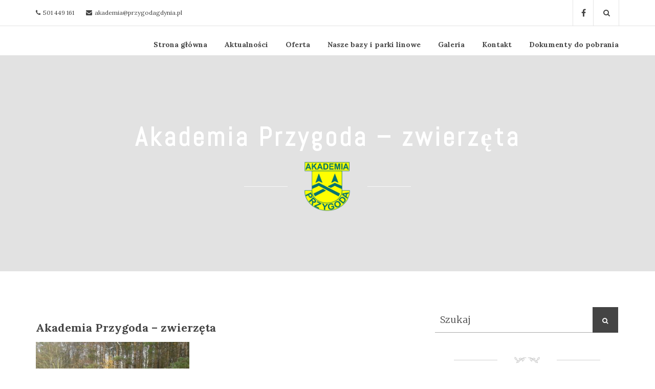

--- FILE ---
content_type: text/html; charset=UTF-8
request_url: https://przygodagdynia.pl/galeria/044-kopia/
body_size: 7460
content:
<!DOCTYPE html>
<html dir="ltr" lang="pl-PL" prefix="og: https://ogp.me/ns#">
<!--[if lt IE 7]>      <html class="no-js lt-ie9 lt-ie8 lt-ie7"> <![endif]-->
<!--[if IE 7]>         <html class="no-js lt-ie9 lt-ie8"> <![endif]-->
<!--[if IE 8]>         <html class="no-js lt-ie9"> <![endif]-->
<!--[if gt IE 8]> <html class="no-js"> <![endif]-->
  <head>
         <meta charset="UTF-8">
    <meta http-equiv="X-UA-Compatible" content="IE=edge,chrome=1">
    <meta name="author" content="bliccaThemes">
    <meta name="viewport" content="width=device-width, initial-scale=1.0">
    <link rel="profile" href="http://gmpg.org/xfn/11" />
    <link rel="pingback" href="https://przygodagdynia.pl/xmlrpc.php" />
            <link rel="shortcut icon" href="http://przygodagdynia.pl/wp-content/uploads/2016/08/AP-logo32.ico" />
        <title>Akademia Przygoda – zwierzęta | Akademia Przygoda</title>

		<!-- All in One SEO 4.9.3 - aioseo.com -->
	<meta name="description" content="Akademia Przygoda - zwierzęta" />
	<meta name="robots" content="max-image-preview:large" />
	<link rel="canonical" href="https://przygodagdynia.pl/galeria/044-kopia/" />
	<meta name="generator" content="All in One SEO (AIOSEO) 4.9.3" />
		<meta property="og:locale" content="pl_PL" />
		<meta property="og:site_name" content="Akademia Przygoda | parki linowe, eventy" />
		<meta property="og:type" content="article" />
		<meta property="og:title" content="Akademia Przygoda – zwierzęta | Akademia Przygoda" />
		<meta property="og:url" content="https://przygodagdynia.pl/galeria/044-kopia/" />
		<meta property="article:published_time" content="2016-09-30T12:38:05+00:00" />
		<meta property="article:modified_time" content="2016-09-30T12:38:44+00:00" />
		<meta name="twitter:card" content="summary" />
		<meta name="twitter:title" content="Akademia Przygoda – zwierzęta | Akademia Przygoda" />
		<script type="application/ld+json" class="aioseo-schema">
			{"@context":"https:\/\/schema.org","@graph":[{"@type":"BreadcrumbList","@id":"https:\/\/przygodagdynia.pl\/galeria\/044-kopia\/#breadcrumblist","itemListElement":[{"@type":"ListItem","@id":"https:\/\/przygodagdynia.pl#listItem","position":1,"name":"Home","item":"https:\/\/przygodagdynia.pl","nextItem":{"@type":"ListItem","@id":"https:\/\/przygodagdynia.pl\/galeria\/044-kopia\/#listItem","name":"Akademia Przygoda &#8211; zwierz\u0119ta"}},{"@type":"ListItem","@id":"https:\/\/przygodagdynia.pl\/galeria\/044-kopia\/#listItem","position":2,"name":"Akademia Przygoda &#8211; zwierz\u0119ta","previousItem":{"@type":"ListItem","@id":"https:\/\/przygodagdynia.pl#listItem","name":"Home"}}]},{"@type":"ItemPage","@id":"https:\/\/przygodagdynia.pl\/galeria\/044-kopia\/#itempage","url":"https:\/\/przygodagdynia.pl\/galeria\/044-kopia\/","name":"Akademia Przygoda \u2013 zwierz\u0119ta | Akademia Przygoda","description":"Akademia Przygoda - zwierz\u0119ta","inLanguage":"pl-PL","isPartOf":{"@id":"https:\/\/przygodagdynia.pl\/#website"},"breadcrumb":{"@id":"https:\/\/przygodagdynia.pl\/galeria\/044-kopia\/#breadcrumblist"},"author":{"@id":"https:\/\/przygodagdynia.pl\/author\/admin\/#author"},"creator":{"@id":"https:\/\/przygodagdynia.pl\/author\/admin\/#author"},"datePublished":"2016-09-30T14:38:05+02:00","dateModified":"2016-09-30T14:38:44+02:00"},{"@type":"Organization","@id":"https:\/\/przygodagdynia.pl\/#organization","name":"Akademia Przygoda","description":"parki linowe, eventy","url":"https:\/\/przygodagdynia.pl\/"},{"@type":"Person","@id":"https:\/\/przygodagdynia.pl\/author\/admin\/#author","url":"https:\/\/przygodagdynia.pl\/author\/admin\/","name":"admin"},{"@type":"WebSite","@id":"https:\/\/przygodagdynia.pl\/#website","url":"https:\/\/przygodagdynia.pl\/","name":"Akademia Przygoda","description":"parki linowe, eventy","inLanguage":"pl-PL","publisher":{"@id":"https:\/\/przygodagdynia.pl\/#organization"}}]}
		</script>
		<!-- All in One SEO -->

<link rel='dns-prefetch' href='//maxcdn.bootstrapcdn.com' />
<link rel='dns-prefetch' href='//s.w.org' />
<link rel="alternate" type="application/rss+xml" title="Akademia Przygoda &raquo; Kanał z wpisami" href="https://przygodagdynia.pl/feed/" />
<link rel="alternate" type="application/rss+xml" title="Akademia Przygoda &raquo; Kanał z komentarzami" href="https://przygodagdynia.pl/comments/feed/" />
<link rel="alternate" type="application/rss+xml" title="Akademia Przygoda &raquo; Akademia Przygoda &#8211; zwierzęta Kanał z komentarzami" href="https://przygodagdynia.pl/galeria/044-kopia/feed/" />
<script type="text/javascript">
window._wpemojiSettings = {"baseUrl":"https:\/\/s.w.org\/images\/core\/emoji\/13.1.0\/72x72\/","ext":".png","svgUrl":"https:\/\/s.w.org\/images\/core\/emoji\/13.1.0\/svg\/","svgExt":".svg","source":{"concatemoji":"https:\/\/przygodagdynia.pl\/wp-includes\/js\/wp-emoji-release.min.js?ver=5.9.12"}};
/*! This file is auto-generated */
!function(e,a,t){var n,r,o,i=a.createElement("canvas"),p=i.getContext&&i.getContext("2d");function s(e,t){var a=String.fromCharCode;p.clearRect(0,0,i.width,i.height),p.fillText(a.apply(this,e),0,0);e=i.toDataURL();return p.clearRect(0,0,i.width,i.height),p.fillText(a.apply(this,t),0,0),e===i.toDataURL()}function c(e){var t=a.createElement("script");t.src=e,t.defer=t.type="text/javascript",a.getElementsByTagName("head")[0].appendChild(t)}for(o=Array("flag","emoji"),t.supports={everything:!0,everythingExceptFlag:!0},r=0;r<o.length;r++)t.supports[o[r]]=function(e){if(!p||!p.fillText)return!1;switch(p.textBaseline="top",p.font="600 32px Arial",e){case"flag":return s([127987,65039,8205,9895,65039],[127987,65039,8203,9895,65039])?!1:!s([55356,56826,55356,56819],[55356,56826,8203,55356,56819])&&!s([55356,57332,56128,56423,56128,56418,56128,56421,56128,56430,56128,56423,56128,56447],[55356,57332,8203,56128,56423,8203,56128,56418,8203,56128,56421,8203,56128,56430,8203,56128,56423,8203,56128,56447]);case"emoji":return!s([10084,65039,8205,55357,56613],[10084,65039,8203,55357,56613])}return!1}(o[r]),t.supports.everything=t.supports.everything&&t.supports[o[r]],"flag"!==o[r]&&(t.supports.everythingExceptFlag=t.supports.everythingExceptFlag&&t.supports[o[r]]);t.supports.everythingExceptFlag=t.supports.everythingExceptFlag&&!t.supports.flag,t.DOMReady=!1,t.readyCallback=function(){t.DOMReady=!0},t.supports.everything||(n=function(){t.readyCallback()},a.addEventListener?(a.addEventListener("DOMContentLoaded",n,!1),e.addEventListener("load",n,!1)):(e.attachEvent("onload",n),a.attachEvent("onreadystatechange",function(){"complete"===a.readyState&&t.readyCallback()})),(n=t.source||{}).concatemoji?c(n.concatemoji):n.wpemoji&&n.twemoji&&(c(n.twemoji),c(n.wpemoji)))}(window,document,window._wpemojiSettings);
</script>
<style type="text/css">
img.wp-smiley,
img.emoji {
	display: inline !important;
	border: none !important;
	box-shadow: none !important;
	height: 1em !important;
	width: 1em !important;
	margin: 0 0.07em !important;
	vertical-align: -0.1em !important;
	background: none !important;
	padding: 0 !important;
}
</style>
	<link rel='stylesheet' id='wp-block-library-css'  href='https://przygodagdynia.pl/wp-includes/css/dist/block-library/style.min.css?ver=5.9.12' type='text/css' media='all' />
<link rel='stylesheet' id='aioseo/css/src/vue/standalone/blocks/table-of-contents/global.scss-css'  href='https://przygodagdynia.pl/wp-content/plugins/all-in-one-seo-pack/dist/Lite/assets/css/table-of-contents/global.e90f6d47.css?ver=4.9.3' type='text/css' media='all' />
<style id='global-styles-inline-css' type='text/css'>
body{--wp--preset--color--black: #000000;--wp--preset--color--cyan-bluish-gray: #abb8c3;--wp--preset--color--white: #ffffff;--wp--preset--color--pale-pink: #f78da7;--wp--preset--color--vivid-red: #cf2e2e;--wp--preset--color--luminous-vivid-orange: #ff6900;--wp--preset--color--luminous-vivid-amber: #fcb900;--wp--preset--color--light-green-cyan: #7bdcb5;--wp--preset--color--vivid-green-cyan: #00d084;--wp--preset--color--pale-cyan-blue: #8ed1fc;--wp--preset--color--vivid-cyan-blue: #0693e3;--wp--preset--color--vivid-purple: #9b51e0;--wp--preset--gradient--vivid-cyan-blue-to-vivid-purple: linear-gradient(135deg,rgba(6,147,227,1) 0%,rgb(155,81,224) 100%);--wp--preset--gradient--light-green-cyan-to-vivid-green-cyan: linear-gradient(135deg,rgb(122,220,180) 0%,rgb(0,208,130) 100%);--wp--preset--gradient--luminous-vivid-amber-to-luminous-vivid-orange: linear-gradient(135deg,rgba(252,185,0,1) 0%,rgba(255,105,0,1) 100%);--wp--preset--gradient--luminous-vivid-orange-to-vivid-red: linear-gradient(135deg,rgba(255,105,0,1) 0%,rgb(207,46,46) 100%);--wp--preset--gradient--very-light-gray-to-cyan-bluish-gray: linear-gradient(135deg,rgb(238,238,238) 0%,rgb(169,184,195) 100%);--wp--preset--gradient--cool-to-warm-spectrum: linear-gradient(135deg,rgb(74,234,220) 0%,rgb(151,120,209) 20%,rgb(207,42,186) 40%,rgb(238,44,130) 60%,rgb(251,105,98) 80%,rgb(254,248,76) 100%);--wp--preset--gradient--blush-light-purple: linear-gradient(135deg,rgb(255,206,236) 0%,rgb(152,150,240) 100%);--wp--preset--gradient--blush-bordeaux: linear-gradient(135deg,rgb(254,205,165) 0%,rgb(254,45,45) 50%,rgb(107,0,62) 100%);--wp--preset--gradient--luminous-dusk: linear-gradient(135deg,rgb(255,203,112) 0%,rgb(199,81,192) 50%,rgb(65,88,208) 100%);--wp--preset--gradient--pale-ocean: linear-gradient(135deg,rgb(255,245,203) 0%,rgb(182,227,212) 50%,rgb(51,167,181) 100%);--wp--preset--gradient--electric-grass: linear-gradient(135deg,rgb(202,248,128) 0%,rgb(113,206,126) 100%);--wp--preset--gradient--midnight: linear-gradient(135deg,rgb(2,3,129) 0%,rgb(40,116,252) 100%);--wp--preset--duotone--dark-grayscale: url('#wp-duotone-dark-grayscale');--wp--preset--duotone--grayscale: url('#wp-duotone-grayscale');--wp--preset--duotone--purple-yellow: url('#wp-duotone-purple-yellow');--wp--preset--duotone--blue-red: url('#wp-duotone-blue-red');--wp--preset--duotone--midnight: url('#wp-duotone-midnight');--wp--preset--duotone--magenta-yellow: url('#wp-duotone-magenta-yellow');--wp--preset--duotone--purple-green: url('#wp-duotone-purple-green');--wp--preset--duotone--blue-orange: url('#wp-duotone-blue-orange');--wp--preset--font-size--small: 13px;--wp--preset--font-size--medium: 20px;--wp--preset--font-size--large: 36px;--wp--preset--font-size--x-large: 42px;}.has-black-color{color: var(--wp--preset--color--black) !important;}.has-cyan-bluish-gray-color{color: var(--wp--preset--color--cyan-bluish-gray) !important;}.has-white-color{color: var(--wp--preset--color--white) !important;}.has-pale-pink-color{color: var(--wp--preset--color--pale-pink) !important;}.has-vivid-red-color{color: var(--wp--preset--color--vivid-red) !important;}.has-luminous-vivid-orange-color{color: var(--wp--preset--color--luminous-vivid-orange) !important;}.has-luminous-vivid-amber-color{color: var(--wp--preset--color--luminous-vivid-amber) !important;}.has-light-green-cyan-color{color: var(--wp--preset--color--light-green-cyan) !important;}.has-vivid-green-cyan-color{color: var(--wp--preset--color--vivid-green-cyan) !important;}.has-pale-cyan-blue-color{color: var(--wp--preset--color--pale-cyan-blue) !important;}.has-vivid-cyan-blue-color{color: var(--wp--preset--color--vivid-cyan-blue) !important;}.has-vivid-purple-color{color: var(--wp--preset--color--vivid-purple) !important;}.has-black-background-color{background-color: var(--wp--preset--color--black) !important;}.has-cyan-bluish-gray-background-color{background-color: var(--wp--preset--color--cyan-bluish-gray) !important;}.has-white-background-color{background-color: var(--wp--preset--color--white) !important;}.has-pale-pink-background-color{background-color: var(--wp--preset--color--pale-pink) !important;}.has-vivid-red-background-color{background-color: var(--wp--preset--color--vivid-red) !important;}.has-luminous-vivid-orange-background-color{background-color: var(--wp--preset--color--luminous-vivid-orange) !important;}.has-luminous-vivid-amber-background-color{background-color: var(--wp--preset--color--luminous-vivid-amber) !important;}.has-light-green-cyan-background-color{background-color: var(--wp--preset--color--light-green-cyan) !important;}.has-vivid-green-cyan-background-color{background-color: var(--wp--preset--color--vivid-green-cyan) !important;}.has-pale-cyan-blue-background-color{background-color: var(--wp--preset--color--pale-cyan-blue) !important;}.has-vivid-cyan-blue-background-color{background-color: var(--wp--preset--color--vivid-cyan-blue) !important;}.has-vivid-purple-background-color{background-color: var(--wp--preset--color--vivid-purple) !important;}.has-black-border-color{border-color: var(--wp--preset--color--black) !important;}.has-cyan-bluish-gray-border-color{border-color: var(--wp--preset--color--cyan-bluish-gray) !important;}.has-white-border-color{border-color: var(--wp--preset--color--white) !important;}.has-pale-pink-border-color{border-color: var(--wp--preset--color--pale-pink) !important;}.has-vivid-red-border-color{border-color: var(--wp--preset--color--vivid-red) !important;}.has-luminous-vivid-orange-border-color{border-color: var(--wp--preset--color--luminous-vivid-orange) !important;}.has-luminous-vivid-amber-border-color{border-color: var(--wp--preset--color--luminous-vivid-amber) !important;}.has-light-green-cyan-border-color{border-color: var(--wp--preset--color--light-green-cyan) !important;}.has-vivid-green-cyan-border-color{border-color: var(--wp--preset--color--vivid-green-cyan) !important;}.has-pale-cyan-blue-border-color{border-color: var(--wp--preset--color--pale-cyan-blue) !important;}.has-vivid-cyan-blue-border-color{border-color: var(--wp--preset--color--vivid-cyan-blue) !important;}.has-vivid-purple-border-color{border-color: var(--wp--preset--color--vivid-purple) !important;}.has-vivid-cyan-blue-to-vivid-purple-gradient-background{background: var(--wp--preset--gradient--vivid-cyan-blue-to-vivid-purple) !important;}.has-light-green-cyan-to-vivid-green-cyan-gradient-background{background: var(--wp--preset--gradient--light-green-cyan-to-vivid-green-cyan) !important;}.has-luminous-vivid-amber-to-luminous-vivid-orange-gradient-background{background: var(--wp--preset--gradient--luminous-vivid-amber-to-luminous-vivid-orange) !important;}.has-luminous-vivid-orange-to-vivid-red-gradient-background{background: var(--wp--preset--gradient--luminous-vivid-orange-to-vivid-red) !important;}.has-very-light-gray-to-cyan-bluish-gray-gradient-background{background: var(--wp--preset--gradient--very-light-gray-to-cyan-bluish-gray) !important;}.has-cool-to-warm-spectrum-gradient-background{background: var(--wp--preset--gradient--cool-to-warm-spectrum) !important;}.has-blush-light-purple-gradient-background{background: var(--wp--preset--gradient--blush-light-purple) !important;}.has-blush-bordeaux-gradient-background{background: var(--wp--preset--gradient--blush-bordeaux) !important;}.has-luminous-dusk-gradient-background{background: var(--wp--preset--gradient--luminous-dusk) !important;}.has-pale-ocean-gradient-background{background: var(--wp--preset--gradient--pale-ocean) !important;}.has-electric-grass-gradient-background{background: var(--wp--preset--gradient--electric-grass) !important;}.has-midnight-gradient-background{background: var(--wp--preset--gradient--midnight) !important;}.has-small-font-size{font-size: var(--wp--preset--font-size--small) !important;}.has-medium-font-size{font-size: var(--wp--preset--font-size--medium) !important;}.has-large-font-size{font-size: var(--wp--preset--font-size--large) !important;}.has-x-large-font-size{font-size: var(--wp--preset--font-size--x-large) !important;}
</style>
<link rel='stylesheet' id='contact-form-7-css'  href='https://przygodagdynia.pl/wp-content/plugins/contact-form-7/includes/css/styles.css?ver=5.6.4' type='text/css' media='all' />
<link rel='stylesheet' id='rs-plugin-settings-css'  href='https://przygodagdynia.pl/wp-content/plugins/revslider/public/assets/css/settings.css?ver=5.4.8.3' type='text/css' media='all' />
<style id='rs-plugin-settings-inline-css' type='text/css'>
#rs-demo-id {}
</style>
<link rel='stylesheet' id='bootstrap-css'  href='https://przygodagdynia.pl/wp-content/themes/pronto/css/bootstrap.min.css?ver=5.9.12' type='text/css' media='all' />
<link rel='stylesheet' id='flexslider-css'  href='https://przygodagdynia.pl/wp-content/plugins/js_composer/assets/lib/flexslider/flexslider.min.css?ver=6.6.0' type='text/css' media='all' />
<link rel='stylesheet' id='fontawesome-css'  href='https://przygodagdynia.pl/wp-content/themes/pronto/css/font-awesome.min.css?ver=5.9.12' type='text/css' media='all' />
<link rel='stylesheet' id='pretty-css'  href='https://przygodagdynia.pl/wp-content/themes/pronto/css/prettyPhoto.css?ver=5.9.12' type='text/css' media='all' />
<link rel='stylesheet' id='main-css'  href='https://przygodagdynia.pl/wp-content/themes/pronto/css/main.css?ver=5.9.12' type='text/css' media='all' />
<link rel='stylesheet' id='animate-css'  href='https://przygodagdynia.pl/wp-content/themes/pronto/css/animate.css?ver=5.9.12' type='text/css' media='all' />
<link rel='stylesheet' id='jsjr-pci-font-awesome-css'  href='//maxcdn.bootstrapcdn.com/font-awesome/4.3.0/css/font-awesome.min.css?ver=4.3.0' type='text/css' media='' />
<link rel='stylesheet' id='jsjr-pci-wp-css-css'  href='https://przygodagdynia.pl/wp-content/plugins/personal-contact-info-widget/css/wp-styles.css?ver=1.3' type='text/css' media='' />
<link rel='stylesheet' id='custom_style-css'  href='https://przygodagdynia.pl/wp-content/themes/pronto/css/options.css?ver=5.9.12' type='text/css' media='all' />
<style id='custom_style-inline-css' type='text/css'>
 body { font-family: "Merriweather";font-size: 16px;line-height: 26px; }  .sidebar-widget h5 { font-family: "Abel"; }  .bliccaThemes_section_title h2 { font-family: "Merriweather"; }  .caption h1 { font-family: "Abel";font-weight: bold;letter-spacing: 0.1em; }  .caption { background: url(http://przygodagdynia.pl/wp-content/uploads/2016/10/zdjęcie3.jpg) no-repeat center; } .caption { color: #ffffff; }
</style>
<link rel='stylesheet' id='child-css'  href='https://przygodagdynia.pl/wp-content/themes/pronto/style.css?ver=5.9.12' type='text/css' media='all' />
<script type='text/javascript' src='https://przygodagdynia.pl/wp-includes/js/jquery/jquery.min.js?ver=3.6.0' id='jquery-core-js'></script>
<script type='text/javascript' src='https://przygodagdynia.pl/wp-includes/js/jquery/jquery-migrate.min.js?ver=3.3.2' id='jquery-migrate-js'></script>
<script type='text/javascript' src='https://przygodagdynia.pl/wp-content/plugins/revslider/public/assets/js/jquery.themepunch.tools.min.js?ver=5.4.8.3' id='tp-tools-js'></script>
<script type='text/javascript' src='https://przygodagdynia.pl/wp-content/plugins/revslider/public/assets/js/jquery.themepunch.revolution.min.js?ver=5.4.8.3' id='revmin-js'></script>
<script type='text/javascript' src='https://przygodagdynia.pl/wp-content/themes/pronto/js/modernizr-2.6.2-respond-1.1.0.min.js?ver=5.9.12' id='modernizr-js'></script>
<link rel="https://api.w.org/" href="https://przygodagdynia.pl/wp-json/" /><link rel="alternate" type="application/json" href="https://przygodagdynia.pl/wp-json/wp/v2/media/122" /><link rel="EditURI" type="application/rsd+xml" title="RSD" href="https://przygodagdynia.pl/xmlrpc.php?rsd" />
<link rel="wlwmanifest" type="application/wlwmanifest+xml" href="https://przygodagdynia.pl/wp-includes/wlwmanifest.xml" /> 
<meta name="generator" content="WordPress 5.9.12" />
<link rel='shortlink' href='https://przygodagdynia.pl/?p=122' />
<link rel="alternate" type="application/json+oembed" href="https://przygodagdynia.pl/wp-json/oembed/1.0/embed?url=https%3A%2F%2Fprzygodagdynia.pl%2Fgaleria%2F044-kopia%2F" />
<link rel="alternate" type="text/xml+oembed" href="https://przygodagdynia.pl/wp-json/oembed/1.0/embed?url=https%3A%2F%2Fprzygodagdynia.pl%2Fgaleria%2F044-kopia%2F&#038;format=xml" />
<meta name="generator" content="Powered by WPBakery Page Builder - drag and drop page builder for WordPress."/>
<meta name="generator" content="Powered by Slider Revolution 5.4.8.3 - responsive, Mobile-Friendly Slider Plugin for WordPress with comfortable drag and drop interface." />
<link rel="icon" href="https://przygodagdynia.pl/wp-content/uploads/2016/08/logo-150x150.png" sizes="32x32" />
<link rel="icon" href="https://przygodagdynia.pl/wp-content/uploads/2016/08/logo-300x300.png" sizes="192x192" />
<link rel="apple-touch-icon" href="https://przygodagdynia.pl/wp-content/uploads/2016/08/logo-300x300.png" />
<meta name="msapplication-TileImage" content="https://przygodagdynia.pl/wp-content/uploads/2016/08/logo-300x300.png" />
<script type="text/javascript">function setREVStartSize(e){									
						try{ e.c=jQuery(e.c);var i=jQuery(window).width(),t=9999,r=0,n=0,l=0,f=0,s=0,h=0;
							if(e.responsiveLevels&&(jQuery.each(e.responsiveLevels,function(e,f){f>i&&(t=r=f,l=e),i>f&&f>r&&(r=f,n=e)}),t>r&&(l=n)),f=e.gridheight[l]||e.gridheight[0]||e.gridheight,s=e.gridwidth[l]||e.gridwidth[0]||e.gridwidth,h=i/s,h=h>1?1:h,f=Math.round(h*f),"fullscreen"==e.sliderLayout){var u=(e.c.width(),jQuery(window).height());if(void 0!=e.fullScreenOffsetContainer){var c=e.fullScreenOffsetContainer.split(",");if (c) jQuery.each(c,function(e,i){u=jQuery(i).length>0?u-jQuery(i).outerHeight(!0):u}),e.fullScreenOffset.split("%").length>1&&void 0!=e.fullScreenOffset&&e.fullScreenOffset.length>0?u-=jQuery(window).height()*parseInt(e.fullScreenOffset,0)/100:void 0!=e.fullScreenOffset&&e.fullScreenOffset.length>0&&(u-=parseInt(e.fullScreenOffset,0))}f=u}else void 0!=e.minHeight&&f<e.minHeight&&(f=e.minHeight);e.c.closest(".rev_slider_wrapper").css({height:f})					
						}catch(d){console.log("Failure at Presize of Slider:"+d)}						
					};</script>
<noscript><style> .wpb_animate_when_almost_visible { opacity: 1; }</style></noscript>  </head>
    <body class="attachment attachment-template-default attachmentid-122 attachment-jpeg disable_smoothscroll wpb-js-composer js-comp-ver-6.6.0 vc_responsive">
    <div id="bliccaThemes-loader">
      <div class="fond">
        <div class="contener_general">
            <div class="contener_mixte"><div class="ballcolor ball_1">&nbsp;</div></div>
            <div class="contener_mixte"><div class="ballcolor ball_2">&nbsp;</div></div>
            <div class="contener_mixte"><div class="ballcolor ball_3">&nbsp;</div></div>
            <div class="contener_mixte"><div class="ballcolor ball_4">&nbsp;</div></div>
        </div>
      </div>
    </div>     

    <div id="bliccaThemes-layout">
         
    <!-- Top Section -->
    <!-- Header -->

    <header id="bliccaThemes_header" class="bliccaThemes-header header-1 header-classic off-sticky">
			<div class="topsection">    
    <div class="container"><div class="row"><div class="col-md-12">
                <div class="topsection-about">
                <i class="fa fa-phone"></i>501 449 161                <i class="fa fa-envelope"></i><a href="mailto:akademia@przygodagdynia.pl">akademia@przygodagdynia.pl</a>                </div>
                <div class="bliccaThemes-header-search">
                <i class="fa fa-search"></i>
                <div class="search">
                  <form method="get" action="https://przygodagdynia.pl/">
                  <input type="text" name="s" class="search-query" placeholder="Search here..." value="">
                  </form>
                </div>  
                </div>
                <div class="header-social">                <a href="https://www.facebook.com/akademiaprzygodaa%20/" target="_blank"><div class="social-facebook"><i class="fa fa-facebook"></i></div></a>

                <div class="clearfix"></div></div><div class="clearfix"></div>
    </div></div></div>
</div>
<div class="container">
        <div class="row">
          <div class="col-md-12">
          <!-- Main Menu -->
          <nav class="navbar navbar-default" role="navigation">
          <div class="navbar-header">
            <a href="https://przygodagdynia.pl/" class="logo-text">
                  </a>    
            <button type="button" class="navbar-toggle" data-toggle="collapse" data-target=".navbar-ex1-collapse">
              <span class="sr-only">Toggle navigation</span>
              <span class="icon-bar"></span>
              <span class="icon-bar"></span>
              <span class="icon-bar"></span>
            </button>
          </div>
          <!-- Collect the nav links, forms, and other content for toggling -->
          <div class="collapse navbar-collapse navbar-ex1-collapse">
                
                <ul id="menu-menu-1" class="nav navbar-nav navbar-right"><li id="nav-menu-item-20" class="firstitem menu-item menu-item-type-post_type menu-item-object-page menu-item-home "><a href="https://przygodagdynia.pl/" data-id="13" class="menu-link">Strona główna</a></li>
<li id="nav-menu-item-236" class="firstitem menu-item menu-item-type-post_type menu-item-object-page "><a href="https://przygodagdynia.pl/aktualnosci/" data-id="234" class="menu-link">Aktualności</a></li>
<li id="nav-menu-item-16" class="firstitem menu-item menu-item-type-post_type menu-item-object-page "><a href="https://przygodagdynia.pl/event-directory/" data-id="7" class="menu-link">Oferta</a></li>
<li id="nav-menu-item-56" class="firstitem menu-item menu-item-type-post_type menu-item-object-page "><a href="https://przygodagdynia.pl/nasze-bazy/" data-id="26" class="menu-link">Nasze bazy i parki linowe</a></li>
<li id="nav-menu-item-57" class="firstitem menu-item menu-item-type-post_type menu-item-object-page "><a href="https://przygodagdynia.pl/galeria/" data-id="24" class="menu-link">Galeria</a></li>
<li id="nav-menu-item-55" class="firstitem menu-item menu-item-type-post_type menu-item-object-page "><a href="https://przygodagdynia.pl/kontakt/" data-id="28" class="menu-link">Kontakt</a></li>
<li id="nav-menu-item-173" class="firstitem menu-item menu-item-type-post_type menu-item-object-page "><a href="https://przygodagdynia.pl/dokumenty-do-pobrania/" data-id="171" class="menu-link">Dokumenty do pobrania</a></li>
</ul>          </div><!-- /.navbar-collapse -->
        </nav>
          </div>
        </div>
</div>	
      
    </header>
    
<section class="bliccaThemes-waypoint" data-animate-down="on-sticky" data-animate-up="off-sticky">  
      <div class="caption-container">
        <div class="caption" style="height: 422px; padding:0;background:#e2e2e2;color: #fff;"><div class="container"><div class="row"><div class="col-md-12">
              <h1 style="color: #fff;">Akademia Przygoda &#8211; zwierzęta</h1>
              <div class="bt_caption_sep">
                                  <img src="http://przygodagdynia.pl/wp-content/uploads/2016/08/logo.png"> 
                            </div>
              <p></p>
        </div></div></div></div>
			</div>
  <!-- Page Content Start -->
  <div class="container"><div class="row">
    <div class="col-sm-8 col-md-8">
    <div class="page-outer">
    <h3 class="page-single-title">Akademia Przygoda &#8211; zwierzęta</h3>
      
    <p class="attachment"><a href='https://przygodagdynia.pl/wp-content/uploads/2016/08/044-Kopia.jpg'><img width="300" height="225" src="https://przygodagdynia.pl/wp-content/uploads/2016/08/044-Kopia-300x225.jpg" class="attachment-medium size-medium" alt="Akademia Przygoda - zwierzęta" loading="lazy" srcset="https://przygodagdynia.pl/wp-content/uploads/2016/08/044-Kopia-300x225.jpg 300w, https://przygodagdynia.pl/wp-content/uploads/2016/08/044-Kopia-768x576.jpg 768w, https://przygodagdynia.pl/wp-content/uploads/2016/08/044-Kopia-1024x768.jpg 1024w" sizes="(max-width: 300px) 100vw, 300px" /></a></p>
<p>Akademia Przygoda &#8211; zwierzęta</p>
    </div>  
    
        
    <div class="bg-color white"><div class="container"><div class="row"><div class="col-md-12">    
        <div id="comment" class="comments-wrapper">
               
     
     
    
        <div id ="commentrespond" class="comment-respond">
 
                                <p>You must be <a href="https://przygodagdynia.pl/wp-login.php?redirect_to=https%3A%2F%2Fprzygodagdynia.pl%2Fgaleria%2F044-kopia%2F">logged in</a> to post a comment.</p><div id="cancel-comment-reply">
                <small><a rel="nofollow" id="cancel-comment-reply-link" href="/galeria/044-kopia/#respond" style="display:none;">Kliknij tutaj, aby anulować odpowiadanie.</a></small></div>

                	
    </div>        </div>
    </div></div></div></div>
        </div>
    	
					<aside class="col-sm-4 col-md-4 sidebar ">
            <div class="sidebar-inner">
						<div class="sidebar-widget widget_search"><div class="search">
        <form method="get" action="https://przygodagdynia.pl">
            <input type="text" name="s" class="search-query" placeholder="Szukaj" value="">
            <button class="search-icon" type="submit"><i class="fa fa-search"></i></button>     
        </form>
 </div><div class="bt_section_sep">NM</div></div><div class="sidebar-widget widget_jsjr_personal_contact_info"><div class="jsjr-pci-contact-section" style="text-align:center" ><h2 class="jsjr-pci-name" style="font-size:25px; margin-bottom:0px" >Akademia Przygoda</h2></div><div class="bt_section_sep">NM</div></div>            </div>
					</aside>
	   </div></div>

</section>
<footer class="footer_bliccaThemes">  

        <div class="container">
        <div class="row">
          <div class="widgetscontainer">
          <!-- Widget Area 1 -->
          <div class="col-md-3">
                                  </div>
          <!-- Widget Area 2 -->
          <div class="col-md-3">
                                  </div>
          <!-- Widget Area 3 -->
          <div class="col-md-3">
                                  </div>
          <!-- Widget Area 4 -->
          <div class="col-md-3">
                                  </div>          
        </div>

        </div>
    </div>
    
    
    <div class="copyright-background">
        <div class="container">
          <div class="row">

            <div class="col-md-12">
                          <div class="footer-social">                <a href="https://www.facebook.com/akademiaprzygodaa%20/" target="_blank"><div class="social-facebook"><i class="fa fa-facebook"></i></div></a>

                <div class="clearfix"></div></div> 
               
                          <div class="copyright-section"><a href="https://przygodagdynia.pl/" class="logo-text">
                  </a><p>Copyright © 2016 Akademia Przygoda. Wszelkie prawa zastrzeżone. Webmaster Nextserv S.C.</div>
              
            </div>  
          </div>
        </div>
    </div>

    
</footer>
      
</div>


    <script type='text/javascript' src='https://przygodagdynia.pl/wp-content/plugins/contact-form-7/includes/swv/js/index.js?ver=5.6.4' id='swv-js'></script>
<script type='text/javascript' id='contact-form-7-js-extra'>
/* <![CDATA[ */
var wpcf7 = {"api":{"root":"https:\/\/przygodagdynia.pl\/wp-json\/","namespace":"contact-form-7\/v1"}};
/* ]]> */
</script>
<script type='text/javascript' src='https://przygodagdynia.pl/wp-content/plugins/contact-form-7/includes/js/index.js?ver=5.6.4' id='contact-form-7-js'></script>
<script type='text/javascript' src='https://przygodagdynia.pl/wp-includes/js/comment-reply.min.js?ver=5.9.12' id='comment-reply-js'></script>
<script type='text/javascript' src='https://przygodagdynia.pl/wp-content/themes/pronto/js/bootstrap.min.js?ver=5.9.12' id='bootstrap-js'></script>
<script type='text/javascript' src='https://przygodagdynia.pl/wp-content/themes/pronto/js/imagesloaded.pkgd.min.js?ver=5.9.12' id='imagesload-js'></script>
<script type='text/javascript' src='https://przygodagdynia.pl/wp-content/themes/pronto/js/plugins.js?ver=5.9.12' id='plugins-js'></script>
<script type='text/javascript' id='main-js-extra'>
/* <![CDATA[ */
var SiteParameters = {"theme_directory":"https:\/\/przygodagdynia.pl\/wp-content\/themes\/pronto","theme_fonts":"Great+Vibes,Merriweather,Abel","font_char":"latin,latin-ext"};
/* ]]> */
</script>
<script type='text/javascript' src='https://przygodagdynia.pl/wp-content/themes/pronto/js/main.js?ver=5.9.12' id='main-js'></script>
  </body>
</html>

--- FILE ---
content_type: text/css
request_url: https://przygodagdynia.pl/wp-content/themes/pronto/css/main.css?ver=5.9.12
body_size: 20213
content:
/*------------------------------------------------------------------
[Main Stylesheet]

Project:  Pronto Restaurant Event Wordpress Theme
Version:  1.9
Author: bliccaThemes

1. Font and Common Elements
   1.1 Header Style
   1.2 Buttons

2. Blog Styles
   2.1 Classic
   2.2 Post Formats
   2.3 Masonry Blog - Featured Slider
   2.4 Misc
     2.4.1 Author
     2.4.2 Social Share
     2.4.3 Related Posts


3. Comment Section

4. Sidebar and Widgets
   4.1 List
   4.2 Twitter
   4.3 Tags
   4.4 Search
   4.5 Flickr and Instagram
   4.6 Popular Posts
   4.7 About Me
   4.8 Calender

5. Custom Archives Page

6. Contact Form

7. Wordpress Common Elements ( List, Sticky, Image )

8. Theme Shortcodes

9. Shop Page

10. Footer and Widgets

- Responsive Queries

-------------------------------------------------------------------*/



/***********************/
/* 1. Fonts and Common */
/***********************/
@font-face {
    font-family: 'nexa_rust_extrasfree';
    src: url('../fonts/NexaRustExtras-Free-webfont.eot');
    src: url('../fonts/NexaRustExtras-Free-webfont.eot?#iefix') format('embedded-opentype'),
         url('../fonts/NexaRustExtras-Free-webfont.woff2') format('woff2'),
         url('../fonts/NexaRustExtras-Free-webfont.woff') format('woff'),
         url('../fonts/NexaRustExtras-Free-webfont.ttf') format('truetype'),
         url('../fonts/NexaRustExtras-Free-webfont.svg#nexa_rust_extrasfree') format('svg');
    font-weight: normal;
    font-style: normal;
}
.pronto-icon h4 { font-family: "nexa_rust_extrasfree"; font-weight: normal; }
body { font-family: 'Muli', sans-serif; font-weight: 300; -webkit-font-smoothing: antialiased; background: #fff; color: #333333; font-size: 14px; word-wrap: break-word; overflow-wrap: break-word; /* Renamed property in CSS3 draft spec */ overflow-x: hidden; }
a { color: #ae8648; }
a, a:hover { color: #444444; text-decoration: none; -webkit-transition: all 0.4s;
-moz-transition: all 0.4s;
-ms-transition: all 0.4s;
-o-transition: all 0.4s;
transition: all 0.4s;} 

a:active { text-decoration: none; }
a:active, a:focus {
outline: thin dotted;
outline: 0 !important;
outline-offset: 0 !important;
}
.columncenter{text-align:center;}
.customize-support .full .container { width: 100%; }
#bliccaThemes-layout .wpb_row.vc_row-fluid.full .wpb_column { padding: 0 !important; margin: 0; }
.container .container { width: 100%; padding-left:0; padding-right:0; }
.wpb_row{ margin-left:0 !important; margin-right:0 !important; }
.bliccaThemesBox { 
background: #fff;
-webkit-box-shadow: 0px 0px 3px 0px rgba(210, 210, 210, 0.6);
-moz-box-shadow:    0px 0px 3px 0px rgba(210, 210, 210, 0.6);
box-shadow:         0px 0px 3px 0px rgba(210, 210, 210, 0.6);
width: 1200px;
margin: 0 auto; 
}
.enable_fixhead .bliccaThemesBox .bliccaThemes-header { left: 0; right: 0; margin-left: auto; margin-right: auto;  max-width: 1200px;webkit-box-shadow: 0px 0px 3px 0px rgba(210, 210, 210, 0.6); -moz-box-shadow: 0px 0px 3px 0px rgba(210, 210, 210, 0.6); box-shadow: 0px 0px 3px 0px rgba(210, 210, 210, 0.6); }
#bliccaThemes-loader {
    background: #fff;
    position:fixed;
    top:0;
    left:0;
    bottom:0;
    right:0;
    z-index: 99999;
    pointer-events: none;
    margin: 0;
    padding: 0;
}
h1 { font-size: 32px;}
h2 { font-size: 28px;}
h3 { font-size: 22px;}
h4 { font-size: 18px;}
h5 { font-size: 14px;}
h6 { font-size: 12px;}

h1, h2, h3, h4, h5, h6 {font-family: 'Lora', serif; font-weight:700;color:#444;}

img{
  display: block;
  max-width: 100%;
  height: auto;
}
textarea:hover, 
input:hover, 
textarea:active, 
input:active, 
textarea:focus, 
input:focus,
button:focus,
button:active,
button:hover
{
    outline:0px !important;
}

input, button, select, textarea {
max-width: 100%;
}

/**************/
/* 1.1 Header */
/**************/
/* reset */
.navbar { margin-bottom: 0; }
.navbar-default .navbar-collapse, .navbar-default .navbar-form { border: none; } 
.navbar-default { background: transparent; border: none; }  /* use this for boxed version of theme */
.navbar-collapse { padding: 0; }

/* logo */
.stickylogo { display: none; }
.on-sticky .logo { display: none;}
.on-sticky .stickylogo { display: block;}
a.logo-text { font-family: 'Great Vibes', cursive; font-size: 40px; line-height: 50px; font-weight: 400; color: #505050; padding: 2px 0; display: inline-block; }

.bliccaThemes-brand { padding: 167px 0; text-align: center; overflow: hidden; }
.bliccaThemes-brand img { margin: 0 auto; display: inline-block; }


.logo-back {
  position: absolute;
  top:10px;
  left:0;
  transform: scale3d(1.01, 1.01, 1) translate3d(0px, 0px, 0px);
  width: 100%;
  min-height: 100%;
}

.bliccaThemes-header {
width: 100%;
top: 0;
left: 0;
z-index: 3000;
font-family:'lora';  
}
.enable_fixhead .bliccaThemes-header { position: fixed; }
.logged-in .bliccaThemes-header { top:32px !important;}
.navbar-nav>li>a { font-weight: 700; }
/* header style */
.bliccaThemes-header.header-classic {
background: #fff;
-webkit-box-shadow: 0 1px 1px 0 rgba(0, 0, 0, 0.1);
-moz-box-shadow: 0 1px 1px 0 rgba(0, 0, 0, 0.1);
box-shadow: 0 1px 1px 0 rgba(0, 0, 0, 0.1);  
}
.header-classic .navbar-default { padding: 8px 0 8px 0; }
.on-sticky.header-classic .navbar-default { padding: 8px 0 1px 0; }
.navbar-nav>li { float: none; display: inline-block; }

.header-classic .navbar-nav>li>a {
font-size: 14px; font-weight: 700; padding: 0px; color: #444444;
-webkit-transition: all 0.4s;
-moz-transition: all 0.4s;
-ms-transition: all 0.4s;
-o-transition: all 0.4s;
transition: all 0.4s;
}
.header-classic .navbar-nav>li{padding: 15px 15px 0px 15px;}

.header-classic .navbar-nav>li>:last-child>a { padding-right:0; }

.header-classic .navbar-default .navbar-nav>.firstitem.current-menu-item>a, .header-classic .navbar-default .navbar-nav>.firstitem.current-menu-item>a:hover, .header-classic .navbar-default .navbar-nav>.firstitem.current-menu-item>a:focus, .header-classic .navbar-default .navbar-nav>.firstitem.current-menu-parent>a, .header-classic .navbar-default .navbar-nav>.firstitem.current-menu-parent>a:hover, .header-classic .navbar-default .navbar-nav>.firstitem.current-menu-parent>a:focus, .navbar-default .navbar-nav>li>a:hover, .navbar-default .navbar-nav>li>a:focus { color: #ae8648; font-weight: 600; }

.header-classic .navbar-nav>li>a:before {
  content: "";
  position: absolute;
  width: 100%;
  height: 2px;
  bottom: -4px;
  left: 0px;
  background: #ae8648;
  visibility: hidden;
  -webkit-transform: scaleX(0);
  transform: scaleX(0);
  -webkit-transition: all 0.3s ease-in-out 0s;
  transition: all 0.3s ease-in-out 0s;
}
.header-classic .navbar-nav>li>a:hover:before {
  visibility: visible;
  -webkit-transform: scaleX(1);
  transform: scaleX(1);
}
.header-classic .navbar-default .navbar-nav>.firstitem.current-menu-item>a:before {
  content: "";
  position: absolute;
  width: 100%;
  height: 2px;
  bottom: -4px;
  left: 0;
  background: #ae8648;
  visibility: Visible;
  -webkit-transform: scaleX(1);
  transform: scaleX(1);
  -webkit-transition: all 0.3s ease-in-out 0s;
  transition: all 0.3s ease-in-out 0s;
}


.header-classic.on-sticky .logo-text{padding-top:10px;}



.navbar-right .dropdown-menu { left: 0px; right: auto; }
.dropdown-menu>li>a {
color: #aaa;
-webkit-transition: all 0.4s;
-moz-transition: all 0.4s;
-ms-transition: all 0.4s;
-o-transition: all 0.4s;
transition: all 0.4s;
}

.dropdown-menu>li>a:hover, .dropdown-menu>li>a:focus {}

.dropdown-menu .dropdown-menu { left: 114%; top: -1%; margin-left: 0; }
.dropdown-menu>li.dropdown>a:after { 
content: "\f105"; 
display: inline-block;
font: normal normal normal 14px/1 FontAwesome;
font-size: inherit;
text-rendering: auto;
-webkit-font-smoothing: antialiased;
-moz-osx-font-smoothing: grayscale;
margin-left: 20px;
}

/* Top Section */
.topsection { background: #fff; overflow: hidden;
-webkit-transition: all 0.4s ease;
-moz-transition: all 0.4s ease;
-ms-transition: all 0.4s ease;
-o-transition: all 0.4s ease;
transition: all 0.4s ease;
    border-bottom: 1px solid #e4e4e4;
}
.on-sticky .topsection{ margin-top: -60px;; }
.topsection-about { display: inline-block; height: 50px; float: left; color: #444; font-size: 12px;line-height:50px;}
.topsection-about .fa-phone { margin-right: 5px; }
.topsection-about .fa-envelope { margin-left: 20px; margin-right: 5px; }
.topsection-about a { color: #444; } 
.topsection-about a:hover { color: #ae8648; }
.bliccaThemes-header-search {cursor: pointer; height: 50px; line-height: 50px; font-size: 14px; margin-left: 9px; padding-right: 17px; display: inline-block; float: right; position: relative; border-right: 1px solid #e4e4e4;}
.bliccaThemes-header-search i {  
display: inline-block;
width: auto;
height: 40px;
border-radius: 0;
margin-right: 0;
margin-left: 10px;
text-align: center;
line-height: 40px; 
color: #444;
}
.bliccaThemes-header-search:hover i { color: #ae8648; }
.bliccaThemes-header-search .search { 
position: absolute; top: 0;; visibility: hidden; opacity: 0;
z-index: 3001;
left: -250px; 
-webkit-transition: all 0.4s ease-out;
-moz-transition: all 0.4s ease-out;
-ms-transition: all 0.4s ease-out;
-o-transition: all 0.4s ease-out;
 transition: all 0.4s ease-out;  
}
.bliccaThemes-header-search .search .search-query {height: 50px; line-height: 50px;   background: rgba(245, 245, 245, 1)!important; width: 275px; max-width: 300px; border: 1px solid #e4e4e4;-webkit-transition: all 0.4s ease-out;
-moz-transition: all 0.4s ease-out;
-ms-transition: all 0.4s ease-out;
-o-transition: all 0.4s ease-out;
 transition: all 0.4s ease-out; }
.bliccaThemes-header-search .search .search-query:focus{border-color:#e4e4e4;}
.bliccaThemes-header-search .search .search-query::-webkit-input-placeholder {color:#444; font-size: 14px; }
.bliccaThemes-header-search .search .search-query:-moz-placeholder {color:#444; font-size: 14px;}
.bliccaThemes-header-search .search .search-query::-moz-placeholder {color:#444; font-size: 14px;}
.bliccaThemes-header-search .search .search-query:-ms-input-placeholder {color:#444; font-size: 14px;}
.bliccaThemes-header-search .search .search-query:focus::-webkit-input-placeholder {color:#444; font-size: 14px; }
.bliccaThemes-header-search .search .search-query:focus:-moz-placeholder {color:#444; font-size: 14px;}
.bliccaThemes-header-search .search .search-query:focus::-moz-placeholder {color:#444; font-size: 14px;}
.bliccaThemes-header-search .search .search-query:focus:-ms-input-placeholder {color:#444; font-size: 14px;}
.bliccaThemes-header-search.acik .search { visibility: visible; opacity: 1; left: -284px; }
.bliccaThemes-header-search {}

.header-social { text-align: right; display: inline-block; float: right;border-left: 1px solid #e4e4e4; border-right: 1px solid #e4e4e4; padding-right: 14px; }
.header-social a div i { font-size:16px; color: #444; line-height:50px;}
.header-social a div:hover i { color: #ae8648; }



/****************************/
/* Header Fixed Transparent */
/****************************/
.header-fixed {
position: fixed;
top: 0;
left: 0;
width: 100%;
z-index: 9999;  
background: rgba(0,0,0,0.5); /* Old browsers */
/* IE9 SVG, needs conditional override of 'filter' to 'none' */
background: url([data-uri]);

background: -moz-linear-gradient(top, rgba(0,0,0,0.5) 0%, rgba(0,0,0,0) 100%);
background: -webkit-gradient(left top, left bottom, color-stop(0%, rgba(0,0,0,0.5)), color-stop(100%, rgba(0,0,0,0)));
background: -webkit-linear-gradient(top, rgba(0,0,0,0.5) 0%, rgba(0,0,0,0) 100%);
background: -o-linear-gradient(top, rgba(0,0,0,0.5) 0%, rgba(0,0,0,0) 100%);
background: -ms-linear-gradient(top, rgba(0,0,0,0.5) 0%, rgba(0,0,0,0) 100%);
background: linear-gradient(to bottom, rgba(0,0,0,0.5) 0%, rgba(0,0,0,0) 100%);
filter: progid:DXImageTransform.Microsoft.gradient( startColorstr='#000000', endColorstr='#000000', GradientType=0 );
-webkit-transition: all 0.8s;
-moz-transition: all 0.8s;
-ms-transition: all 0.8s;
-o-transition: all 0.8s;
transition: all 0.8s;   
}
.header-fixed.on-sticky { background-image: none; background: #fff;  border-bottom: 1px solid #f2f2f2; }
.header-fixed .navbar-default { background-color: transparent; }
.header-fixed .navbar { border-radius: 0; border: 0; margin-bottom: 0; }
.header-fixed .navbar-nav {}
.header-fixed.on-sticky .navbar-nav { }  
.header-fixed .navbar, .header-fixed .logo, .header-fixed .navbar, .header-fixed .stickylogo { max-height: 80px; }
.header-fixed .logo, .header-fixed .stickylogo { display: inline-block; vertical-align: top; }
.header-fixed .logo-text { display: inline-block; color: #fff; font-weight: 200; font-size: 40px; margin: 0;}
.header-fixed .topsection-about{color:#fff;}
.header-fixed .topsection-about a{color:#fff;}
.header-fixed .header-social a div i{color:#fff;}
.header-fixed .header-social{border:none;}
.header-fixed .bliccaThemes-header-search{border:none;}
.header-fixed .bliccaThemes-header-search i{color:#fff;}


.header-fixed.on-sticky .logo-text { color: #444444;  padding-top: 14px; }
.header-fixed .navbar-nav>li>a { color: #fff;padding:0px;}
.header-fixed.on-sticky .navbar-nav>li>a { color: #444444; }
.header-fixed.on-sticky .navbar-nav>li>a:hover{color:#444;}
.header-fixed .navbar-default .navbar-nav>.firstitem.current-menu-item>a,.header-fixed .navbar-default .navbar-nav>.firstitem.current-menu-item>a:hover,.header-fixed .navbar-default .navbar-nav>.firstitem.current-menu-item>a:focus, .header-fixed .navbar-default .navbar-nav>.firstitem.current-menu-parent>a,.header-fixed .navbar-default .navbar-nav>.firstitem.current-menu-parent>a:hover,.header-fixed .navbar-default .navbar-nav>.firstitem.current-menu-parent>a:focus {}

.header-fixed .topsection { background: transparent;border:none; }

.header-fixed .navbar-nav>li{ padding: 15px 15px 0px 15px;}
.header-fixed.on-sticky .navbar-nav>li{  padding: 25px 15px 19px 15px;}


.header-fixed .navbar-nav>li>a:before {
  content: "";
  position: absolute;
  width: 100%;
  height: 2px;
  bottom: -4px;
  left: 0px;
  background: #fff;
  visibility: hidden;
  -webkit-transform: scaleX(0);
  transform: scaleX(0);
  -webkit-transition: all 0.3s ease-in-out 0s;
  transition: all 0.3s ease-in-out 0s;
}
.header-fixed .navbar-nav>li>a:hover:before {
  visibility: visible;
  -webkit-transform: scaleX(1);
  transform: scaleX(1);
}
.header-fixed.on-sticky .navbar-nav>li>a:before{background:#ae8648;}
.header-fixed.on-sticky .navbar-default .navbar-nav>.firstitem.current-menu-item>a:before{background:#ae8648;}

.header-fixed .navbar-default .navbar-nav>.firstitem.current-menu-item>a:before {
  content: "";
  position: absolute;
  width: 100%;
  height: 2px;
  bottom: -4px;
  left: 0;
  background: #fff;
  visibility: Visible;
  -webkit-transform: scaleX(1);
  transform: scaleX(1);
  -webkit-transition: all 0.3s ease-in-out 0s;
  transition: all 0.3s ease-in-out 0s;
}
.header-fixed .navbar-nav>li>a:hover, .header-fixed .navbar-nav>li>a:focus { color: #fff; }
.header-fixed .stickylogo { display: none; }
.header-fixed.on-sticky .logo { display: none; }
.header-fixed.on-sticky .stickylogo { display: inline-block; }

.navbar-nav.navbar-right:last-child {
  margin-right: -14px;
}
.dropdown-menu { 
  margin: 0px;
  padding: 0px;
  border-radius: 0;
  -webkit-box-shadow: none;
  -moz-box-shadow: none;
  box-shadow: none;
  border: none;
  min-width: 150px;
  z-index: 1005;
  background-color: #fff;
  
}
.navbar-nav>li>.dropdown-menu{margin-top: 25px; webkit-box-shadow: 0px 2px 5px 0px rgba(0, 0, 0, 0.5); -moz-box-shadow: 0px 2px 5px 0px rgba(0, 0, 0, 0.5); box-shadow: 0px 2px 5px 0px rgba(0, 0, 0, 0.5); padding-bottom: 0px;border-bottom-left-radius: 5px;  border-bottom-right-radius: 5px;}

.header-fixed.on-sticky .navbar-nav>li>.dropdown-menu{margin-top:1px;}

.navbar-nav>li>.dropdown-menu>li:last-child>a{border-bottom-left-radius:5px;border-bottom-right-radius:5px;}

.dropdown-menu>li>a { font-weight:600;font-size:13px;padding: 10px 20px;font-family:'Lora';  
 overflow: hidden;
-webkit-transition: color 0.3s;
transition: color 0.3s;position: relative;
z-index: 1;
-webkit-backface-visibility: hidden;
-moz-osx-font-smoothing: grayscale;
}

.dropdown-menu>li>a::before, .dropdown-menu>li>a::after{content: ''; position: absolute; height: 100%; width: 100%; bottom: 100%; left: 0; z-index: -1; -webkit-transition: -webkit-transform 0.3s; transition: transform 0.3s; -webkit-transition-timing-function: cubic-bezier(0.75, 0, 0.125, 1); transition-timing-function: cubic-bezier(0.75, 0, 0.125, 1);}

.dropdown-menu>li>a{  color: #444;}

.dropdown-menu>li>a::before {
  background: #777!important;
}

.dropdown-menu>li>a::after {
  background: #ae8648!important;
}
.dropdown-menu>li>a:hover {
  color: #fff;
}

.dropdown-menu>li>a:hover, .dropdown-menu>li>a:focus{background:inherit;}

.dropdown-menu>li>a:hover::before, .dropdown-menu>li>a:hover::after  {
  -webkit-transform: translate3d(0, 100%, 0);
  transform: translate3d(0, 100%, 0);
}
.dropdown-menu>li>a:hover::after  {
  -webkit-transition-delay: 0.175s;
  transition-delay: 0.175s;
}
/* Header Bottom */
.bliccaThemes-header.header-bottom { position: relative; }
.bliccaThemes-header.header-bottom.on-sticky { position: fixed; }
.logged-in .bliccaThemes-header.header-bottom { top: 0 !important; }
.logged-in .bliccaThemes-header.header-bottom.on-sticky { top: 32px !important; }
/************************/
/* MEGA DROPDOWN MENU   */
/************************/
.multi.dropdown { position: static;}
.multi .dropdown-menu .dropdown:after { content:""; }
.navbar-right .dropdown-menu.multimenu {
  right:0;
  left: auto;
  padding-top: 30px;
  padding-bottom: 50px; 
}
.multi > ul {
  width: 100%;
  left: 0!important;
  top: 100%;
  margin-top: 0!important;
  overflow: hidden;
  padding: 0px !important;
  border-top:1px solid #e4e4e4;
}

.multi.dropdown > ul > li { width: 25%; float:left; padding: 0px; }

.multi.dropdown > ul ul.dropdown { margin:0; padding:0; display: block!important; position: relative !important; top: auto; left: auto;}

.multi.dropdown .dropdown-menu>.dropdown>.dropdown-menu { position: relative; top: auto; left: auto; display: block !important; }

.multi .dropdown-menu>li>a
{ 
  font-size: 14px;
  font-weight: 700;
  text-transform: uppercase;
  cursor: text;
  pointer-events: none; 
    background: rgba(228, 228, 228, 0.43);
  
  
}

.multi .dropdown-menu ul {
  margin: 0;
  padding: 0;
  list-style-type: none;
  
}

.multi .dropdown-menu ul li {
  padding:0;
}
.multi .dropdown-menu>li:last-child>a { border-radius: 0px!important; }

.multi .dropdown-menu li>ul>li>a {
  font-weight:600;font-size:13px;padding: 10px 20px;font-family:'Lora';  
 overflow: hidden;
-webkit-transition: color 0.3s;
transition: color 0.3s;position: relative;
z-index: 1;
-webkit-backface-visibility: hidden;
-moz-osx-font-smoothing: grayscale;
  display:block;
}



.multi .dropdown-menu li>ul>li>a::before, .multi .dropdown-menu li>ul>li>a::after{content: ''; position: absolute; height: 100%; width: 100%; bottom: 100%; left: 0; z-index: -1; -webkit-transition: -webkit-transform 0.3s; transition: transform 0.3s; -webkit-transition-timing-function: cubic-bezier(0.75, 0, 0.125, 1); transition-timing-function: cubic-bezier(0.75, 0, 0.125, 1);}

.multi .dropdown-menu li>ul>li>a{  color: #444;}

.multi .dropdown-menu li>ul>li>a::before {
  background: #777!important;
}

.multi .dropdown-menu li>ul>li>a::after {
  background: #ae8648!important;
}
.multi .dropdown-menu li>ul>li>a:hover {
  color: #fff;
}

.multi .dropdown-menu li>ul>li>a:hover, .multi .dropdown-menu li>ul>li>a:focus{background:inherit;}

.multi .dropdown-menu li>ul>li>a:hover::before, .multi .dropdown-menu li>ul>li>a:hover::after  {
  -webkit-transform: translate3d(0, 100%, 0);
  transform: translate3d(0, 100%, 0);
}
.multi .dropdown-menu li>ul>li>a:hover::after  {
  -webkit-transition-delay: 0.175s;
  transition-delay: 0.175s;
}
/**********************/
/*   1.2 Buttons      */
/**********************/

.buton {
  font-size: 16px;
  font-weight: 600;
  border: none;
  color: #fff;
  cursor: pointer;
  padding: 5px 15px;   
  display: inline-block;
  letter-spacing: 1px;
  outline: none;
  position: relative;
  z-index:1;
  -webkit-border-radius: 5px;
  -moz-border-radius: 5px;
  border-radius: 5px;
  -webkit-transition: all 0.3s;
  -moz-transition: all 0.3s;
  transition: all 0.3s;
  margin: 5px 0 5px 0;
  
}
.woocommerce-page .buton {
  -webkit-border-radius: 0;
  -moz-border-radius: 0;
  border-radius: 0;
}
.buton a:link{ text-decoration: none; font-weight: 600; font-family: lora; font-style: italic; color: #fff;}
.buton a { text-decoration: none; font-weight: 600; font-family: lora; font-style: italic; color: #fff;}
.buton.b_white a { text-decoration: none; font-weight: 600; font-family: lora; font-style: italic; color: #000;}
.buton a:visited {
  
  text-decoration: none;
}

.buton a:hover{
  
  text-decoration: none;
}

.buton:after {
  content: '';
  position: absolute;
  z-index: -1;
  -webkit-transition: all 0.3s;
  -moz-transition: all 0.3s;
  transition: all 0.3s;
}
.buton:before{
  speak: none;
  font-style: normal;
  font-weight: normal;
  font-variant: normal;
  text-transform: none;
  line-height: 1;
  position: relative;
  -webkit-font-smoothing: antialiased;
}

/* Size of Button */
.buton-large {padding: 14px 50px !important;}

.buton-medium {padding: 14px 40px !important;}
.buton-small {padding: 14px 30px !important;}
.buton-mini {padding: 14px 20px !important;}

/* Button Color */
.b_asset {background: #ae8648;}
.b_asset a:hover{color:#fff;}
.b_blue {background: #0cadbe;}
.b_white {background: #ffffff;color:#010101;}
.b_inherit { background: #0cadbe;}
.b_pink {background: #ff048c;}
.b_green {background: #76b737;}
.b_green-1 {background: #76b737;}
.b_orange {background: #ff9c00;}
.b_orange-1 {background: #ff9c00;}
.b_orange-1-dark {background: #e97528;}
.b_purple {background: #c74a73;}
.b_darkgrey{background: #535252;}
.b_black {background: #3d3d3d;}
.b_dusty { background: #676767 ;}
.b_red { background: #e54242;}
.b_teal { background: #0cadbe;}

.b_grey { background: #8c8c8c;}
.b_darkgrey-1 { background: #303030;}

.red-color{color: #e54242;}
.green-color{color:#76b737;}
.orange-color-dark{color:#e97528;}
.orange-color{color:#ff9c00;}
.purple-color{color: #c74a73;}
.grey-color{color:#8c8c8c;}
.darkgrey-color{color: #303030;}

/* All Button Effect */
/* Left to right transition effect */
.buton-1:after {
  width: 0%;
  height: 100%;
  top: 0;
  left: 0;
  background: #000;
  opacity: 0.1;
  -webkit-border-radius: 5px;
  -moz-border-radius: 5px;
  border-radius: 5px;
}
.buton-1:hover,
.buton-1:active {
  color: #fff;
}
.buton-1:hover:after,
.buton-1:active:after {
  width: 100%;
}

/* Top to bottom transition effect */
.buton-2:after {
  width: 100%;
  height: 0;
  top: 0;
  left: 0;
 background: #000; 
 opacity: 0.1;
  -webkit-border-radius: 5px;
  -moz-border-radius: 5px;
  border-radius: 5px;
}
.buton-2:hover,
.buton-2:active,.buton-2:focus{
  color:#fff;
  
}
.buton-2:hover:after,
.buton-2:active:after {
  height: 100%;
}

/* Fade effect */
.buton-3:hover,
.buton-3:active {
  color: #fff;
  background: #505050; 
  
}
/* Middle to side effect */
.buton-4 {
  overflow: hidden;
}

.buton-4:after {
  width: 0;
  height: 103%;
  top: 50%;
  left: 50%;
  background: #505050;
  opacity: 0;
  -webkit-transform: translateX(-50%) translateY(-50%);
  -moz-transform: translateX(-50%) translateY(-50%);
  -ms-transform: translateX(-50%) translateY(-50%);
  transform: translateX(-50%) translateY(-50%);
}

.buton-4:hover,
.buton-4:active {
  color: #fff;
}

.buton-4:hover:after {
  width: 90%;
  background: #000; 
  opacity: 0.1;
}

.buton-4:active:after {
  width: 101%;
  opacity: 1;
}
/* Middle to corners effect */
.buton-5 {
  overflow: hidden;
}

.buton-5:after {
  width: 100%;
  height: 0;
  top: 50%;
  left: 50%;
  background: #505050;
  opacity: 0;
  -webkit-transform: translateX(-50%) translateY(-50%) rotate(45deg);
  -moz-transform: translateX(-50%) translateY(-50%) rotate(45deg);
  -ms-transform: translateX(-50%) translateY(-50%) rotate(45deg);
  transform: translateX(-50%) translateY(-50%) rotate(45deg);
}

.buton-5:hover,
.buton-5:active {
  color: #fff;
}

.buton-5:hover:after {
  height: 260%;
  opacity: 1;
}

.buton-5:active:after {
  height: 400%;
  opacity: 1;
}
/*  Middle to top and bottom effect */
.buton-6 {
  overflow: hidden;
}

.buton-6:after {
  width: 101%;
  height: 0;
  top: 50%;
  left: 50%;
  background: #505050;
  opacity: 0;
  -webkit-transform: translateX(-50%) translateY(-50%);
  -moz-transform: translateX(-50%) translateY(-50%);
  -ms-transform: translateX(-50%) translateY(-50%);
  transform: translateX(-50%) translateY(-50%);
}

.buton-6:hover,
.buton-6:active {
  color: #fff;
}

.buton-6:hover:after {
  height: 75%;
  opacity: 1;
}

.buton-6:active:after {
  height: 130%;
  opacity: 1;
}

/*****************/
/*   Caption     */
/*****************/
.caption-container {
position: relative;
margin-bottom: 70px;
display: table;
width: 100%;
overflow: hidden;  
}
.caption {
text-align: center;
padding: 140px 0px;
color: #fff;
background: #e2e2e2;
font-size: 16px;
background-position: center center;
background-repeat: no-repeat;
display: table-cell;
vertical-align: middle;
}
.caption h1 { font-family: "Great Vibes", cursive; font-size: 50px; font-weight:400;}
.caption p{font-size:14px;}
.bt_caption_sep { position: relative; text-align: center; border-color:rgba(255, 255, 255, 0.72); margin-bottom: 15px; }
.bt_caption_sep:before, .bt_caption_sep:after { content:""; height: 1px; width: 85px; border-top: 1px solid; border-color: inherit; display: block; }
.bt_caption_sep:before { position: absolute; top: 50%; left:50%; margin-left: -163px; }
.bt_caption_sep:after { position: absolute; top: 50%; right: 50%; margin-right: -163px; }
.bt_caption_sep img { margin: 0 auto; max-width: 100px;}
/*****************/
/*    2. Blog    */
/*****************/
.blog-style { background: #f5f5f5; }
.blog-excerpt { font-weight: 400; } 
/*  2.1 classic style */
.sidebar-inner{margin-bottom:40px;}
.blog-standard-right-sidebar .post-item {
margin-bottom: 60px;
background: #fff;
border: 1px solid #e1e1e1;
border-radius: 5px;
-webkit-box-shadow: 0 5px 0 0 #c9c9c9;
box-shadow: 0 5px 0 0 #c9c9c9;
overflow: hidden;
}

.blog-standard-right-sidebar h1.blog-title { margin-bottom: 2px; font-size: 24px; }

.blog-standard-right-sidebar .blog-title a{color:#444444; font-size: 28px; line-height:40px;
-webkit-transition: all 0.4s;
-moz-transition: all 0.4s;
-ms-transition: all 0.4s;
-o-transition: all 0.4s;
transition: all 0.4s;}

.blog-standard-right-sidebar .blog-meta {font-size: 14px; font-weight:400;color:#999999; margin-bottom: 25px; }

.blog-standard-right-sidebar .blog-meta i { margin: 0 5px 0 0; }

.blog-standard-right-sidebar .blog-meta a{color:#666666; font-weight: 700; 
-webkit-transition: all 0.4s;
-moz-transition: all 0.4s;
-ms-transition: all 0.4s;
-o-transition: all 0.4s;
transition: all 0.4s;}
.blog-standard-right-sidebar .blog-meta a:hover, .blog-standard-right-sidebar .blog-title a:hover {
color: #ae8648;}
.blog-standard-right-sidebar .blog-thumbnail { margin-bottom: 30px; }
.blog-standard-right-sidebar .postdata { margin-bottom: 20px; padding: 0 30px; }
.blog-standard-right-sidebar .blog-content { padding: 0 30px; }
.blog-standard-right-sidebar .blog-excerpt{line-height:28px; color: #666666; margin-bottom: 25px; }
.blog .blog-excerpt p { display: inline; } 

/*
 * 2.2 Post Formats
 */

/* 
/* quote */
.quoto-link-image:hover{border-color:#000;}
.quoto-link-image:hover .quoto-link-over .fa{color:#000;}
.blog-standard-right-sidebar .post-item.format-quote, .blog-standard-right-sidebar .post-item.format-link { padding: 0; }
.quoto-link-image { position: relative; -webkit-transition: all 0.4s;
-moz-transition: all 0.4s;
-ms-transition: all 0.4s;
-o-transition: all 0.4s;
transition: all 0.4s;}
.quoto-link-over {
position: absolute;
width: 100%; height: 100%;
top: 0;
left: 0;
z-index: 11;
text-align: center;
color: #fff;
padding: 107px 50px 80px;
}
.quoto-link-over h3.quoto-link-content { font-weight: 700; margin-top: 17px;color:#444; }
.quoto-link-over h5.quoto-link-name { font-weight: 400; line-height: 36px; }
.quoto-link-over .fa { font-size: 36px; line-height: 1; color:#444;-webkit-transition: all 0.4s;
-moz-transition: all 0.4s;
-ms-transition: all 0.4s;
-o-transition: all 0.4s;
transition: all 0.4s;}

.quoto-link-over.no-image { position: relative; height: auto; overflow: hidden; }
.quoto-link-over img {border-radius:3px;}
.masonry-blog .quoto-link-over img {border-radius:0;}
.quoto-link-image{border:1px solid #aaa;}
.masonry .quoto-link-image { border: 0; }

/* Gallery Post Type  */
.post-slider { position: relative; overflow: hidden; }
.post-slider .flex-direction-nav a, .portfolio-slider .flex-direction-nav a { display: block; }
.masonry-blog .flex-direction-nav a{top:90%;}
.masonry-blog .post-slider:hover .flex-prev { opacity: 0.5; }
.masonry-blog .post-slider:hover .flex-next { opacity: 0.5; right: 0px; }
.masonry-blog .flex-direction-nav .flex-prev{left:70%;}
.masonry-blog .post-slider { max-height: 226px; }

.post-slider .flex-direction-nav a { top: auto; bottom: 0; opacity: 0.5; display: block; }
.post-slider .flex-direction-nav .flex-prev{ left: auto; }
.post-slider .flex-direction-nav .flex-next { right: 0; }
.post-slider:hover .flex-prev { opacity: 0.5; left: auto; }
.post-slider:hover .flex-next { opacity: 0.5; right: 0; }
.post-slider:hover .flex-next:hover, .post-slider:hover .flex-prev:hover { opacity: 1; }
.post-slider .flex-direction-nav a.flex-next:before { content:'';background:url(../img/slider-right-arrow.png) no-repeat 0 0 !important;height: 40px!important;width: 40px!important;}
.post-slider .flex-direction-nav a.flex-prev:before { content:'';background:url(../img/slider-left-arrow.png) no-repeat 0 0 !important;height: 40px!important;width: 40px!important; }


.post-grid-thumbnails { padding: 0; }
.post-grid-thumbnails li { width: 50%; float: left; position: relative; overflow: hidden; }

.post-grid-thumbnails li:nth-child(3n+3) { margin-right: 0; }
.bliccaThemes-caption { display: none; }
.post-grid-thumbnails li .bliccaThemes-caption { 
position: absolute; bottom: -40px; width: 100%; left: 0; line-height: 40px; padding-left: 20px; display: block; background: rgba(0,0,0,0.7); font-size: 14px; color: #fff;
-webkit-transition: all 0.6s ease;
-moz-transition: all 0.6s ease;
-o-transition: all 0.6s ease;
transition: all 0.6s ease;
}
.post-grid-thumbnails li:nth-last-child(3), .post-grid-thumbnails li:nth-last-child(2), .post-grid-thumbnails li:nth-last-child(1) { margin-bottom: 0; }
.post-grid-thumbnails li:hover .bliccaThemes-caption { bottom: 0; }

/* audio video */

.mejs-overlay-button{display:none;}
.mejs-container .mejs-controls{background:rgba(0,0,0,0.7)!important; visibility:visible!important;}
.mejs-container, .mejs-embed, .mejs-embed body, .mejs-container .mejs-controls { background: rgba(0,0,0,0.7)!important; } 
.mejs-controls .mejs-button button{}
.mejs-container .mejs-controls .mejs-time{padding: 16px 3px 0 3px!important;display:none!important;}
.mejs-controls .mejs-time-rail .mejs-time-total{border-radius:0!important;}
.mejs-controls .mejs-time-rail span{}
.mejs-controls .mejs-time-rail .mejs-time-loaded{background:#2c2c2c!important;}
.mejs-controls .mejs-time-rail .mejs-time-current{background:#fff!important;}
.mejs-container .mejs-controls .mejs-playpause-button{padding-left:12px!important;margin-right:20px!important;}
.mejs-container .mejs-controls .mejs-fullscreen-button{margin-right:12px;}
.mejs-controls div.mejs-horizontal-volume-slider{margin-top:8px!important;}

.mejs-controls .mejs-horizontal-volume-slider .mejs-horizontal-volume-total, .mejs-controls .mejs-horizontal-volume-slider .mejs-horizontal-volume-current { top: 13px  !important; height: 4px !important; } 

/********************/
/* 2.3 MASONRY BLOG */
/********************/
.masonry-container { padding: 0; background: #fff; padding-top: 50px;}
.masonry-blog { position: relative;  -webkit-transition: all 0.8s;
-moz-transition: all 0.8s;
-ms-transition: all 0.8s;
-o-transition: all 0.8s;
transition: all 0.8s; }
.masonry-blog .post-item { width: 30.7692%; float: left; margin-bottom: 50px; padding:20px;border:1px solid #aaa;  -webkit-transition: all 0.8s;
-moz-transition: all 0.8s;
-ms-transition: all 0.8s;
-o-transition: all 0.8s;
transition: all 0.8s;}
.masonry-blog .post-item:hover{border-color:#000; color:#000;}
.masonry-blog h3.blog-title { margin-bottom: 6px; font-size:24px;margin-top:0px;text-align:center; }
.masonry-blog .blog-title a{color:#444;font-size:24px;
-webkit-transition: all 0.4s;
-moz-transition: all 0.4s;
-ms-transition: all 0.4s;
-o-transition: all 0.4s;
transition: all 0.4s;}
.masonry-blog .blog-meta {font-size:12px; margin-bottom: 8px;text-align:center;}
.masonry-blog .blog-meta i{
font-size: 4px;
margin-left: 10px;
margin-right: 10px;
vertical-align: middle;}
.masonry-blog .blog-meta a{color:#000;
-webkit-transition: all 0.4s;
-moz-transition: all 0.4s;
-ms-transition: all 0.4s;
-o-transition: all 0.4s;
transition: all 0.4s;}
.masonry-blog .blog-meta a:hover, .masonry-blog .blog-title a:hover {
color: #ae8648;}
.masonry-blog .blog-thumbnail { margin-bottom: 16px; }
.masonry-blog .blog-excerpt{}
.masonry-blog .blog-content a {font-size: 18px;}
.masonry-blog .blog-content a:hover { color: #000; }

.masonry-blog .quoto-link-over { text-align: left; padding: 20px; }
.masonry-blog .quoto-link-over h3.quoto-link-content { font-size:24px; font-weight: 700; margin-top: 17px; }
.masonry-blog .quoto-link-over .fa { font-size: 24px; position: absolute; bottom: 40px; right: 40px; }
.masonry-blog .quoto-link-over h5.quoto-link-name { }

a.bliccaThemes-loading-button { font-weight:700;border-radius: 3px;font-size: 12px;line-height: 40px; color: #fff; width: 55%; background: #ae8648; display: block;
margin: 0 auto; webkit-box-shadow: 0px 0px 3px 0px rgba(210, 210, 210, 0.6); -moz-box-shadow: 0px 0px 3px 0px rgba(210, 210, 210, 0.6); box-shadow: 0px 0px 3px 0px rgba(210, 210, 210, 0.6);-webkit-transition: all 0.4s; -moz-transition: all 0.4s; -ms-transition: all 0.4s; -o-transition: all 0.4s; transition: all 0.4s;}
a.bliccaThemes-loading-button:hover{background:#fff;color:#9a9a9a;}
.bliccaThemes-loadblog { padding: 20px 0 40px 0; text-align: center; background: #fff;}
.bliccaThemes-loading-button #infscr-loading{ position: absolute; left: 50%; margin-left: -8px; margin-top: -26px; }


.masonry_2 .masonry-blog .post-item { width: 46%; }

/* Featured Slider */
.featured-slider { position: relative; padding-bottom: 75px; padding-top: 50px; }
.featured-posts { position: relative;  }
.featured-posts .featured-item { width: 1920px; float: left; position: relative; }

.featured-meta {
background-color: rgba(17, 17, 17, 0.9);  
font-size: 18px;
width: 100%;
  text-align:center;
height: 160px;
position: absolute;
display: block;
bottom: 0;
-webkit-transition: all 0.4s;
-moz-transition: all 0.4s;
-ms-transition: all 0.4s;
-o-transition: all 0.4s;
transition: all 0.4s;  
}
.featured-meta a { color: #fff; }
.featured-meta a:hover { color: #ae8648; }
.featured-meta i { 
vertical-align: middle;
margin: 0 11px; 
}

.featured-meta h3 { margin-top: 15px; margin-bottom: 15px; line-height: 1; }
.featured-meta p { line-height: 28px; margin:0; padding: 0;color:#aaa;}
.featured-meta p a { color: #ae8648; }
.featured-meta p a:hover { color: #fff; }
.featured-meta span { line-height: 40px; color:#999; }

.featured-slider .flex-direction-nav a { opacity: 1; height: 50px; margin: -25px 0 0;color:#fff;text-shadow: none;}
.featured-slider .flex-direction-nav .flex-prev { left: 10px; }
.featured-slider .flex-direction-nav .flex-next { right: 10px; }

/*
 * 2.4 MISC
 */
.zilla-likes, .zilla-likes:hover, .zilla-likes.active {
margin-left: 10px !important;
margin-right: 10px !important;
}

.meta-divider { margin-left: 20px; margin-right: 20px; display: inline; }


/**********************/
/*   2.4.1 Author       */
/**********************/

.about-the-author {
background: #fff;
padding: 0 0 50px 0;
margin-bottom: 40px;
}

.about-the-author h6 {
line-height: 70px;
margin: 0;
color: #000;
padding-left: 50px;
font-size: 12px;
font-weight: 700;
border-bottom: 2px solid #f5f5f5;
}

.author-meta { padding: 50px 50px 0 50px; }

.author-meta .avatar  { float: left; margin-right: 30px; }

.author-bio { float: left; width: 82%;}
.author-bio i { line-height: 40px; }

p.about-author { font-size: 12px; color: #000; font-weight: 700; }
p.about-author-desc { color: #9a9a9a; font-size: 12px; line-height: 24px; }
/***********************/
/* 2.4.2 Related Posts */
/***********************/
.related-posts {
background:#fff;
padding: 0 0 50px 0;
margin-bottom:40px;
}

.related-posts h6 {  
line-height:70px;
margin: 0 ;  
color: #000;
padding-left: 50px;
font-size: 12px;
font-weight: 700;
border-bottom: 2px solid #f5f5f5;
}

.related-box { padding: 0 50px; margin-top: 50px; }
.related-posts .related-item {
width: 33%;
margin-right: 0.5%; 
position: relative; 
float: left;
min-height: 68px;
}

.related-posts .related-item:nth-child(3) { margin-right:0;  }


.related-title { position: absolute; bottom: 0; height: 77px; width: 100%; background: rgba(0,0,0,0.76); padding: 13px 20px 20px 20px; }
.related-title a { color: #fff; font-size: 12px; line-height: 26px; }
/**********************/
/* 2.4.3 social share */
/**********************/
.socials{display: block; }
.socials i { line-height: 40px; }
.facebook-share, .twitter-share, .pinterest-share, .google-share, .tumblr-share, .linkedin-share, .stumbleupon-share, .mail-share{display:inline-block;cursor:pointer;height:30px; width:30px;margin-top:10px; background:#fff; color: #444444; text-align:center;line-height:30px; font-size: 18px;
-webkit-transition: all 0.4s;
-moz-transition: all 0.4s;
-ms-transition: all 0.4s;
-o-transition: all 0.4s;
transition: all 0.4s;}
.socials div:hover { color: #000; }

/********************/
/* 2.4.4 Pagination */
/********************/
.index-pagination{margin-bottom: 49px;margin-top: 9px;}
.page-numbers{list-style: none;padding-left: 0;text-align:center;}
.page-numbers > li{display: inline;margin-right:15px;}
.page-numbers .current:hover{position: relative;
color: #ae8648;
line-height: 1;
font-weight: 700;
border-radius: 0;
}
.page-numbers .current{color: #ae8648;
position: relative;
font-size: 20px;
line-height: 1;
font-weight: 700;
border-radius: 0;
-moz-transition: all 0.4s;
-ms-transition: all 0.4s;
-o-transition: all 0.4s;
transition: all 0.4s;}
.page-numbers > li a{position: relative;
color: #444;
position: relative;
font-size: 20px;
line-height: 1;
font-weight: 700;
border-radius: 0;
-moz-transition: all 0.4s;
-ms-transition: all 0.4s;
-o-transition: all 0.4s;
transition: all 0.4s;
}

.page-numbers > li a.prev {border-radius:0;}
.page-numbers > li a.next{border-radius:0;}
.page-numbers > li:hover a{color:#ae8648;-webkit-transition: all 0.4s;
-moz-transition: all 0.4s;
-ms-transition: all 0.4s;
-o-transition: all 0.4s;
transition: all 0.4s;}


.newer-page { float: left; position: relative; }
.older-page { float: right; position: relative; }
.newer-page a, .older-page a { background: #fff; display: block; line-height: 50px; padding: 0 20px 0 20px;
-moz-transition: all 0.4s;
-ms-transition: all 0.4s;
-o-transition: all 0.4s;
transition: all 0.4s;
}
.older-page a { }
.newer-page:hover a, .older-page:hover a { color: #fff; background: #444; }

.newer-page a:before, .older-page a:after {
display: inline-block;
font: normal normal normal 14px/1 FontAwesome;
font-size: inherit;
text-rendering: auto;
-webkit-font-smoothing: antialiased;
-moz-osx-font-smoothing: grayscale;
content: "\f178";
padding-left: 5px;
}

.newer-page a:before { content: "\f177"; padding-right: 5px; padding-left: 0; }
/* single blog */
.single-post .blog-excerpt { padding-bottom: 15px; }
.single-post .socials { 
display: block;
margin: 12px auto 0;
float: none;
text-align: left; 
}
.single .post-pagination { margin-top: 30px; text-align: center; line-height: 100px; }
.single .post-pagination span { margin: 0 2px; }

/* Next Prev with Content */
.prev-item, .next-item { width: 50%; float: left; position: relative; text-align: center; padding: 130px 0;background: #111;-webkit-transition: all 0.1s ease-in-out;
-moz-transition: all 0.1s ease-in-out;
-o-transition: all 0.1s ease-in-out;
transition: all 0.1s ease-in-out; }
.prev-item:hover, .next-item:hover {
  -webkit-transform: translate(0, -8px);
-moz-transform: translate(0, -8px);
-o-transform: translate(0, -8px);
-ms-transform: translate(0, -8px);
transform: translate(0, -8px);}
.next-item {border-left: 1px solid rgba(255, 255, 255, 0.2);}
.nexthover, .prevhover { position: absolute; top:0; left:0; width: 100%; height: 100%; background: rgba(0,0,0,0.7); text-align: center; padding-top: 25%; padding-left: 85px;
padding-right: 85px;
-webkit-transition: all 0.4s;
-moz-transition: all 0.4s;
-ms-transition: all 0.4s;
-o-transition: all 0.4s;
transition: all 0.4s;}
.prev-next-posts {}
.prev-next-posts h2 { margin: 0; }
.prev-next-posts h2 a { color: #fff; font-size: 24px; }
.prev-next-posts p, .prev-next-posts p a { color: #fff; font-size: 11px; font-weight: 700; text-transform: uppercase; }
.prev-next-posts .blog-meta{line-height:62px;}



.query-title {
text-align: center;
text-transform: uppercase;
margin: 40px 15px;
background: #fff;
}

.query-title h4 { line-height: 3; }
.single-tags { margin-top: 43px; margin-bottom: 18px; display: block;text-align:right; }
.single-tags a {color: #444; background: #f5f5f5; padding: 10px 16px; font-weight: 400; font-size: 15px !important; margin-right: 3px; -webkit-transition: all 0.4s; -moz-transition: all 0.4s; -ms-transition: all 0.4s; -o-transition: all 0.4s; transition: all 0.4s; }

.single-tags a:hover{ background: #ae8648; color: #fff;}
/********************/
/*    2.5 Gallery   */
/********************/

.bliccaThemes-gallery-item { padding: 10px; width: 31.5%; float: left; background: #fff; text-align: center; margin-bottom: 30px; }

.bliccaThemes-item-thumb { position: relative; }
.bliccaThemes-item-hover { position: absolute; top: 0; left:0; height: 100%; width: 100%; text-align:center; opacity: 0; background: rgba(0,0,0,0.78); -webkit-transition: all 0.4s; -moz-transition: all 0.4s; -ms-transition: all 0.4s; -o-transition: all 0.4s; transition: all 0.4s;}
.bliccaThemes-item-thumb:hover .bliccaThemes-item-hover { opacity: 1; }
.bliccaThemes-item-hover a { color: #fff; display: block; height: 100%; }
.bliccaThemes-item-hover i { padding-top: 50%; margin-top: -34px; }

.bliccaThemes-gallery-item h3 { font-size: 14px; color: #000; line-height: 1; margin: 35px 0 5px 0; font-weight: 700; }
.bliccaThemes-gallery-item .bliccaThemes-item-cat span { color: #9a9a9a; font-size: 12px; font-style: italic; }
.bliccaThemes-gallery-item .bliccaThemes-item-cat span:after { content: ", " }
.bliccaThemes-gallery-item .bliccaThemes-item-cat span:last-child:after { content: ""; }
.bliccaThemes-item-content { margin-bottom: 23px; }
/* filter */
.gallery-filter { text-align: left; margin-bottom: 30px; font-weight: 700; }
.gallery-filter ul { display: block; overflow: hidden; margin: 0; background: #fff; }
.gallery-filter ul li { float: left; list-style-type: none; height: 70px; }

.gallery-filter ul li a { position: relative; color: #9a9a9a; font-size: 12px; line-height: 70px; text-transform: uppercase;  
-webkit-transition: all 0.4s; -moz-transition: all 0.4s; -ms-transition: all 0.4s; -o-transition: all 0.4s; transition: all 0.4s;
}

.gallery-filter ul li a:after { content: "/"; display: inline; color: #9a9a9a; margin-left: 20px; margin-right: 20px; }
.gallery-filter ul li:last-child a:after{ content:""; display: none; }

.gallery-filter ul li.active a, .gallery-filter ul li:hover a, .gallery-filter ul li:first-child:hover a:before, .gallery-filter ul li:last-child:hover a:after { color:#000; }

.gallery-filter ul li.active:first-child a:before { }

.gallery-filter ul li.active:last-child a:after {  }

/***************************/
/*   3. Comment Section    */
/***************************/
/* Comment */
.incom-bubble-style{opacity:0.4!important;}
.incom-comments-wrapper .vcard img{border-radius:0!important;width: 52px!important;height: 60px!important;float: left!important;margin-right: 13px!important;padding-top: 8px!important;}
.incom-comments-wrapper{border:1px solid #aaa!important;}
h3.comment-title {
line-height: 70px;
margin-bottom: 50px;
border-bottom: 1px solid #aaa;
font-family: "Great Vibes";
font-size: 38px;
text-align: center;
}

h3.comment-reply-title {
line-height: 1px;
margin: 0;
padding-left: 50px;
font-size: 16px;
}
ol.commentlist { padding: 0 30px 15px; margin-top: 30px; margin-bottom: 50px; list-style: none; 
  background: #fff;
  border: 1px solid #e1e1e1;
  border-radius: 5px;
  -webkit-box-shadow: 0 5px 0 0 #c9c9c9;
  box-shadow: 0 5px 0 0 #c9c9c9; }
ol.commentlist ul, ol.commentlist ul li { list-style: none; }
ol.commentlist li {}
.avatar { }
.media { margin-bottom: 40px; }
.media:not(last-child) { border-bottom: 1px solid #e1e1e1; }
.media-body {padding-bottom: 20px; position: relative;}
.media>.pull-left { position: relative; padding: 0px 20px 0px 40px;margin-right:0px;}
.media-heading {font-size:18px;}
p.comment-date { display: inline-block; margin-bottom:7px; }
.media-body p{font-size:14px;}
.comment-date a {font-size:12px;}
.logged-in-as { margin-left: 15px;}
#respond{ padding: 1px 30px 1px 15px; background: #fff;
  border: 1px solid #e1e1e1;
  border-radius: 5px;
  -webkit-box-shadow: 0 5px 0 0 #c9c9c9;
  box-shadow: 0 5px 0 0 #c9c9c9; }
p.comment-text { line-height: 24px; font-size: 16px; font-weight: 300; margin-bottom: 0; }
.single-comment{padding-left:10px;color:#666;margin-top:10px;}
.comment-respond input#submit {width:120px!important;color: #fff;background: #ae8648;text-align: center;font-size: 18px;font-weight: 400; margin-top: 15px; margin-left: 30px; padding:11px 15px !important; }

.comment-respond form { margin-left: -6px; margin-top: 50px;}

.comment-respond input {width:250px!important;margin-left:15px; margin-bottom: 10px; padding:0 15px!important; 
  font-family: "Lora", serif;
  font-weight: 400;
  font-size: 16px;
  line-height: 1.42857143;
  color: #464646;
  background-color: #fafafa;
  background-image: none;
  border: 1px solid #e1e1e1;
  border-radius: 5px;
  -webkit-box-shadow: 0 2px 0 0 #c9c9c9;
  box-shadow: 0 2px 0 0 #c9c9c9;
  -webkit-transition: border-color ease-in-out .15s,-webkit-box-shadow ease-in-out .15s;
  -o-transition: border-color ease-in-out .15s,box-shadow ease-in-out .15s;
  transition: border-color ease-in-out .15s,box-shadow ease-in-out .15s;  
-moz-transition: all 0.4s; -ms-transition: all 0.4s; -o-transition: all 0.4s; transition: all 0.4s; border: none; border-bottom: 1px solid #aaa;}

.comment-respond input:focus{border-color:#fafafa;color:#464646!important; }

.comment-respond textarea {padding-left: 10px; padding-top: 20px; margin-top: 10px!important; margin-left: 15px; font-family: "Lora", serif;
  font-weight: 400;
  font-size: 16px;
  line-height: 1.42857143;
  color: #464646;
  background-color: #fafafa;
  background-image: none;
  border: 1px solid #e1e1e1;
  border-radius: 5px;
  -webkit-box-shadow: 0 2px 0 0 #c9c9c9;
  box-shadow: 0 2px 0 0 #c9c9c9;
  -moz-transition: all 0.4s; -ms-transition: all 0.4s; -o-transition: all 0.4s; transition: all 0.4s;}

.comment-respond textarea:focus{border-color:#fafafa;color:#464646!important; }

.blog-wrapper .reply a{color:#000;}
a.comment-reply-link {
text-align: center;
color: #fff;
padding: 4px 10px;
background:#ae8648;
display: inline-block;
margin-top: 5px;
-webkit-transition: all 0.4s;
-moz-transition: all 0.4s;
-ms-transition: all 0.4s;
-o-transition: all 0.4s;
transition: all 0.4s;
}
a.comment-reply-link:hover { background: #ae8648; color: #fff; }

span.comment_note { 
font-weight: 400 !important;
font-size: 14px;
display: block;
color: #aaa;
margin-top: 12px; 
line-height: 24px;
}
.pagination-container{height:100px;}
.pagination-container i{font-size: 18px;
color: #a5a5a5;
width: 50px;
line-height: 42px;
height: 40px;
-webkit-box-shadow: inset 0px -2px 0px 0px rgba(0,0,0,0.20); -moz-box-shadow: inset 0px -2px 0px 0px rgba(0,0,0,0.20); box-shadow: inset 0px -2px 0px 0px rgba(0,0,0,0.20);
border-radius: 20px;
background: #fff;
-webkit-transition: all 0.4s;
-moz-transition: all 0.4s;
-ms-transition: all 0.4s;
-o-transition: all 0.4s;
transition: all 0.4s;}
.pagination-single{margin-bottom:40px;}
.blog-left a{ float: left;text-align:center;float: left; text-align: center; padding: 15px; background: #fff; -webkit-transition: all 0.4s; -moz-transition: all 0.4s; -ms-transition: all 0.4s; -o-transition: all 0.4s; transition: all 0.4s;font-size:12px;color:#bababa;font-weight:700;}
.blog-right a{ float: right;text-align:center; padding: 15px; background: #fff; -webkit-transition: all 0.4s; -moz-transition: all 0.4s; -ms-transition: all 0.4s; -o-transition: all 0.4s; transition: all 0.4s;font-size:12px;color:#bababa;font-weight:700;}
.blog-left:hover a, .blog-right:hover a{background:#ae8648;color:#fff;}

/*****************/
/*  4. Sidebar   */ 
/*****************/

.sidebar.masonry_sidebar { padding-top: 50px; }
.single .sidebar.masonry_sidebar { padding-top:0; }
.widget_categories ul li {color:#999;}
.sidebar-widget  {
margin-bottom: 40px;
}

.sidebar-widget .bt_section_sep { position: relative; text-align: center; border-color: #d0d0d0; margin-top: 40px; font-family: "nexa_rust_extrasfree"; font-weight: normal; font-size: 30px; color: #d0d0d0; }
.sidebar-widget .bt_section_sep:before, .sidebar-widget .bt_section_sep:after { content:""; height: 1px; width: 85px; border-top: 1px solid; border-color: inherit; display: block; }
.sidebar-widget .bt_section_sep:before { position: absolute; top: 50%; left:50%; margin-left: -143px; }
.sidebar-widget .bt_section_sep:after { position: absolute; top: 50%; right: 50%; margin-right: -143px; }

.sidebar-widget p { margin-bottom: 0; }
.sidebar-widget h5 { font-family: "Great Vibes", cursive; font-weight: 400; font-style: italic; font-size: 40px; line-height: 1.3; margin-top:0; margin-bottom: 10px; color: #ae8648; text-align:center;}

/* 4.1 Sidebar List */
.sidebar-widget ul, .footer-widget ul {
  padding: 0;
  margin: 0;
}
.sidebar-widget ul li, .footer-widget ul li {
list-style-type: none;
margin-bottom: 1px;
}

.sidebar-widget ul li:last-child, .footer-widget ul li:last-child { border-bottom: none; padding-bottom: 0; }

.sidebar-widget ul li i, .footer-widget ul li i {
  font-size: 11px;
  padding-top: 3px;
  padding-right: 11px;
}

.sidebar-widget ul li a:hover i, .footer-widget ul li a:hover i {
  color: #000;
}
.sidebar-widget ul li a:hover, .footer-widget ul li a:hover{color:#ae8648;}

.sidebar-widget ul li a, .footer-widget ul li a {-webkit-transition: all 0.4s; -moz-transition: all 0.4s; -ms-transition: all 0.4s; -o-transition: all 0.4s; transition: all 0.4s;color: #444;font-weight:700;}

/* 4.2 Twitter Widget */
.twitter-widget .tweet_meta i { font-size: 4px; margin: 0 5px; line-height: 12px; vertical-align: middle; }
.bliccaThemes_twitter .twitter-widget .tweet { margin-top: 16px; margin-bottom:13px; } 
.bliccaThemes_twitter .twitter-widget .tweet a, .bliccaThemes_twitter .twitter-widget .tweet .tweet_meta a:hover {color:#000;} 
.bliccaThemes_twitter .twitter-widget .tweet a:hover { color: #ae8648; }
.bliccaThemes_twitter .twitter-widget .tweet p{}
.tweet_meta { margin-top: 5px; } 
.bliccaThemes_twitter .twitter-widget .tweet .tweet_meta a { font-weight: 300; font-size: 14px;}
.bliccaThemes_twitter .twitter-widget:nth-child(2) .tweet { margin-top: 0; } 
.bliccaThemes_twitter .twitter-widget:last-child .tweet { margin-bottom: 0; border-bottom: 0; padding-bottom: 0; }
/* 4.3 Popular Tags */
.sidebar-widget .bliccaThemes-tag-cloud { overflow: hidden; }
.sidebar-widget .bliccaThemes-tag-cloud ul { overflow:hidden; }
.sidebar-widget .bliccaThemes-tag-cloud ul li {padding-left: 0; padding-bottom: 0;float: left;   margin: 0 12px 13px 0; border-bottom: none; }
.sidebar-widget .bliccaThemes-tag-cloud ul li a { font-style:italic;font-family: "Lora"; color: #444; background: #fff; padding: 10px 14px; font-weight: 300;font-size: 14px !important; line-height: 37px;
-webkit-transition: all 0.4s;
-moz-transition: all 0.4s;
-ms-transition: all 0.4s;
-o-transition: all 0.4s;
transition: all 0.4s;
}
.sidebar-widget ul li{text-align:center;}
.sidebar-widget ul li a{color: #444; font-weight: 600; font-family: Lora; font-size: 16px; font-style: italic; text-align: center;}
.sidebar-widget .bliccaThemes-tag-cloud ul li a:hover{ background: #ae8648; color: #fff;}
.sidebar-widget .bliccaThemes-tag-cloud ul li:hover { padding-left:0; }
.footer_bliccaThemes .footer-widget .bliccaThemes-tag-cloud { overflow: hidden; }
.footer_bliccaThemes .footer-widget .bliccaThemes-tag-cloud ul { overflow:hidden; }
.footer_bliccaThemes .footer-widget .bliccaThemes-tag-cloud ul li {padding-left: 0; padding-bottom: 0;float: left; margin: 0; margin-right: 20px;border-bottom: none; font-weight:400;}
.footer_bliccaThemes .footer-widget .bliccaThemes-tag-cloud ul li:before { content: "["; padding:0; margin:0; border:0; }
.footer_bliccaThemes .footer-widget .bliccaThemes-tag-cloud ul li:after { content: "]"; padding:0; margin:0; border:0; }
.footer_bliccaThemes .footer-widget .bliccaThemes-tag-cloud ul li a { color: #aaa; padding: 0 5px;font-weight: 300;font-size: 18px !important;
-webkit-transition: all 0.4s;
-moz-transition: all 0.4s;
-ms-transition: all 0.4s;
-o-transition: all 0.4s;
transition: all 0.4s;
}
.footer_bliccaThemes .footer-widget .bliccaThemes-tag-cloud ul li a:hover{ color: #fff;}
.footer_bliccaThemes .footer-widget .bliccaThemes-tag-cloud ul li:hover { padding-left:0; }
/* 4.4 Search Widget */
.sidebar-widget.widget_search { 
-webkit-box-shadow: none;
-moz-box-shadow: none;
box-shadow: none;  
padding-top: 0;
border-radius: 0;
background: transparent;
}
.search-query{position: relative;
width: 85.5%;
padding-left: 10px;
font-size: 18px!important;
height: 50px;
color: #000;
line-height: 50px;
border: none;
border-radius: 0!important;
border-bottom: 1px solid #aaa;
-webkit-transition: all 0.4s;
-moz-transition: all 0.4s;
-ms-transition: all 0.4s;
-o-transition: all 0.4s;
transition: all 0.4s;}
.search-query::-webkit-input-placeholder {font-size:18px;}
.search-query:-moz-placeholder {font-size:18px;}
.search-query::-moz-placeholder {font-size:18px;}
.search-query:-ms-input-placeholder {font-size:18px;}

.search-icon{background: #444;
border: none;
line-height: 50px;
width: 50px;
position: absolute;
padding:0px;
-webkit-transition: all 0.4s;
-moz-transition: all 0.4s;
-ms-transition: all 0.4s;
-o-transition: all 0.4s;
transition: all 0.4s;}
.search-icon i{color:#fff;font-size:12px;}
.search-query:focus{border-color:#000}
.search-query:focus + .search-icon{background:#000!important;}

/* 4.5 Instagram Flickr Widget */
.bliccaThemes_flickr_item_box { overflow: hidden; }
.bliccaThemes_flickr_item_small { float: left; max-width: 125px; width: 32.5%; ; height: auto; margin-right: 1%; margin-bottom: 3px; }
.bliccaThemes_flickr_item_small:nth-child(3n) { margin-right: 0; }
.bliccaThemes_flickr_item_box img { margin-bottom: 0 !important; }

.instagram-slider, .dribbbles { overflow: hidden; position: relative; }
.instagram-pics:after {
content: "\0020";
display: block;
clear: both;
visibility: hidden;
line-height: 0;
height: 0;
}
.instagram-pic { float: left; width: 250px; ; }

.sidebar-widget .instagram-slider ul li, .footer-widget .dribbbles ul li { padding: 0; margin: auto; border: none; }
.sidebar-widget .instagram-slider ul li:before, .footer-widget .instagram-slider ul li:before, sidebar-widget .dribbbles ul li:before, .footer-widget .dribbbles ul li:before { display: none; }
.instagram-slider .flex-direction-nav a, .dribbbles .flex-direction-nav a { top: auto; bottom: 0; opacity: 0.5; display: block; }
.instagram-slider .flex-direction-nav .flex-prev, .dribbbles .flex-direction-nav .flex-prev{ left: auto; right: 42px }
.instagram-slider .flex-direction-nav .flex-next, .dribbbles .flex-direction-nav .flex-next { right: 0; }
.instagram-slider:hover .flex-prev, .dribbbles:hover .flex-prev { opacity: 0.5; left: auto; right: 42px }
.instagram-slider:hover .flex-next, .dribbbles:hover .flex-next { opacity: 0.5; right: 0; }
.instagram-slider:hover .flex-next:hover, .instagram-slider:hover .flex-prev:hover, .dribbbles:hover .flex-next:hover, .dribbbles:hover .flex-prev:hover { opacity: 1; }
.instagram-slider .flex-direction-nav a.flex-next:before, .dribbbles .flex-direction-nav a.flex-next:before { content:'';background:url(../img/slider-right-arrow.png) no-repeat 0 0 !important;height: 40px!important;width: 40px!important;}
.instagram-slider .flex-direction-nav a.flex-prev:before, .dribbbles .flex-direction-nav a.flex-prev:before { content:'';background:url(../img/slider-left-arrow.png) no-repeat 0 0 !important;height: 40px!important;width: 40px!important; }

/* 4.6 Popular Posts */
#bliccaThemes-layout .sidebar-widget.popular-posts { padding-bottom: 27px; }
#bliccaThemes-layout .wpp-list .wpp_def_noPath, #bliccaThemes-layout .sidebar-widget ul.wpp-list li:before, #bliccaThemes-layout .footer-widget ul.wpp-list li:before { display: none; }
#bliccaThemes-layout .wpp-list span { font-size: 12px; font-weight: 400; }
#bliccaThemes-layout .wpp-list .pop-excerpt { font-size: 14; line-height:24px; }
#bliccaThemes-layout .wpp-list h3 { font-size: 14px; margin-top: 4px; line-height: 24px; }
#bliccaThemes-layout .wpp-list h3 a { color: #000; }
#bliccaThemes-layout .wpp-list .wpp-thumbnail { margin-bottom: 14px; }
#bliccaThemes-layout .wpp-post-title {
position: absolute;
left: 0;
bottom: -1px;
font-size: 12px;
padding: 14px 20px 14px 20px;
line-height: 26px;
background: rgba(0,0,0,0.78);
width: 100%;
color: #fff;
}

#bliccaThemes-layout .wpp-list li {
float: none;
clear: left;
position: relative;
width: auto;
height: 200px;
margin: -2px 0 24px;
}

/* 4.7 About Me */
.bliccaThemes_aboutme_widget p { margin-top: 22px; text-align: left; font-weight:300; margin-bottom: 15px; }
.sidebar-widget.bliccaThemes_aboutme_widget img { margin: 0 auto; }
/* 4.8 Calender */
.widget_calendar {float: left; width: 100%;}
#wp-calendar {width: 100%; }
#wp-calendar caption { text-align: center; font-size: 12px; margin-top: 10px; margin-bottom: 15px; }
#wp-calendar thead { font-size: 10px; }
#wp-calendar thead th { padding-bottom: 10px; text-align: center; }
#wp-calendar tbody { color: #aaa; }
#wp-calendar tbody td { background: #f5f5f5; border: 1px solid #fff; text-align: center; }
#wp-calendar tbody td a{color: #ae8648;}
#wp-calendar tbody td:hover { background: #fff; }
#wp-calendar tbody .pad { background: none; }
#wp-calendar tfoot #next { font-size: 12px; text-transform: uppercase; text-align: right; color: #ae8648;}
#wp-calendar tfoot #prev { font-size: 12px; text-transform: uppercase; padding-top: 10px; color: #ae8648;}
#wp-calendar tfoot #next a{color: #ae8648;}
#wp-calendar tfoot #prev a{color: #ae8648;}

/* 4.9 Recent Post */
.recentpostinside{float: left; width: 100px; margin-right: 20px; background: #444; height: 100px; text-align: center;}
.recentpostinside i{color:#fff; font-size:38px; position: relative;
  top: 50%;
  -webkit-transform: translateY(-50%);
  -ms-transform: translateY(-50%);
  transform: translateY(-50%);}
.sidebar-widget .bliccaThemes-recent-post-widget .bliccaThemes-recent-post {
margin-bottom: 40px;
overflow: hidden;
}
.sidebar-widget .bliccaThemes-recent-post-widget .bliccaThemes-recent-post:last-child {
border-bottom: 0;
padding-bottom: 0;
margin-bottom: 0;
}

.sidebar-widget .bliccaThemes-recent-post img {
  height: 100px;
  width: 100px;
  float: left;
  margin-right: 20px;
}

.sidebar-widget .bliccaThemes-recent-post h6, .sidebar-widget .bliccaThemes-recent-post h6 a {
color: #444; font-size: 18px; font-weight: 700; margin-bottom: 0; margin-top: 0; line-height: 28px;
}
.sidebar-widget .bliccaThemes-recent-post h6 a:hover { color: #ae8648; }
.sidebar-widget .bliccaThemes-recent-post .bliccaThemes-recent-date {
color: #999; font-size: 15px; line-height: 24px; margin: 0;
}

/* 4.9.1 Tabs Widget */
.sidebar-widget.bliccaThemes-tabs-widget {
  padding: 0 0 50px 0; 
}

.bliccaThemes-tabs { margin-bottom: 50px; overflow: hidden; }
.bliccaThemes-tabs-content { padding: 0 50px; }

.bliccaThemes-tab:nth-child(1) { width: 32%; border-right: 2px solid #f5f5f5; }
.bliccaThemes-tab:nth-child(2) { width: 40%; border-right: 2px solid #f5f5f5; }
.bliccaThemes-tab:nth-child(3) { width: 28%; }

.bliccaThemes-tab { font-weight: 700; color: #bebebe; text-align: center; border-bottom: 2px solid #f5f5f5; float: left; font-size: 12px; line-height: 58px; height: 58px; cursor: pointer; 

}
.bliccaThemes-tab.aktif { color: #000; border-bottom: 0; height: auto; opacity: 1; }

.bliccaThemes-tab-content { height: 0; width:0; opacity: 0; visibility: hidden; display: none;
-webkit-transition: all 0.3s ease;
-moz-transition: all 0.3s ease;
-o-transition: all 0.3s ease;
transition: all 0.3s ease;
}
.bliccaThemes-tab-content.aktif { height: auto; width: auto; opacity:1; visibility: visible; display: block; }
.sidebar-widget .bliccaThemes-tab ul li:first-child { margin-top: 0; } 
/***************/
/* 5. Archives */
/***************/
.custom-archives {
background:#fff;
padding:0 40px 40px 40px;
margin-bottom:40px;
overflow: hidden;
}
h3.archives-page-title { color: #000; margin-top: 50px; margin-bottom: 50px; line-height: 1; text-align: center; }

.panel { border: none; box-shadow: none; }
.panel-heading { padding: 0; border:0; border-radius: 0; }
.panel-title>a { display: block; color: #aaa; font-weight: 700; background: #fff; margin: 0; border-bottom: 1px solid #aaa; line-height: 50px; padding-left: 20px;-moz-transition: all 0.4s;
-ms-transition: all 0.4s;
-o-transition: all 0.4s;
transition: all 0.4s; }
.panel-title>a:hover{border-color:#000; color:#000;}

.panel-group .panel-heading+.panel-collapse>.panel-body { border-top: 0; }
/********************/
/* 6. Contact Form  */
/********************/
.contact-form-7 { margin-right: -15px; margin-left: -15px; }
.wpcf7-form { display: inline-block;}
.wpcf7-form .col-xs-2 { width: 129px !important;}
.wpcf7-form br {display: none!important;}
::-webkit-input-placeholder { color: #464646;}
::-moz-placeholder { color: #464646;} 
:-ms-input-placeholder { color: #464646;}
input:-moz-placeholder { color: #464646; }
.wpcf7-form-control {
font-family: "Lora", serif;
font-weight: 400;
display: block;
width: 100%;
padding: 15px 22px;
margin-bottom: 25px;
font-size: 16px;
line-height: 1.42857143;
color: #464646;
background-color: #fafafa;
background-image: none;
border: 1px solid #e1e1e1;
border-radius: 5px;
-webkit-box-shadow: 0 2px 0 0 #c9c9c9;
box-shadow: 0 2px 0 0 #c9c9c9;
-webkit-transition: border-color ease-in-out .15s,-webkit-box-shadow ease-in-out .15s;
-o-transition: border-color ease-in-out .15s,box-shadow ease-in-out .15s;
transition: border-color ease-in-out .15s,box-shadow ease-in-out .15s;
}

input[type="submit"].wpcf7-form-control , input[type="button"].wpcf7-form-control {
font-weight: 700;
font-style: italic;  
background:#ae8648;
color: #fff;
-webkit-box-shadow: none;
box-shadow: none;
border: 0;
height: auto;
padding: 11px;  
}

input[type="date"].wpcf7-form-control, input[type="time"].wpcf7-form-control, input[type="datetime-local"].wpcf7-form-control, input[type="month"].wpcf7-form-control {
line-height: 20px;
}

.contact-info .contact-widget { color: #4f4f4f; padding-bottom:30px; }
.contact-info .contact-widget p { font-size: 16px; overflow: hidden;}
.contact-info .contact-widget  i { font-size: 21px;margin-right: 19px; line-height: 27px; color: #ae8648;}
.contact-info a { color: inherit; }

.contact-info .socialbox{float:left;margin: 0 8px 7px 0 !important; text-align: center; }
.contact-info .socialbox i {display: block;
width: 40px;
height: 40px;
line-height: 40px;
font-size: 18px;
background: #fff;
border: 1px solid #e1e1e1;
color: #474747;
  border-radius: 5px;
  -webkit-box-shadow: 0 3px 0 0 #c9c9c9;
  box-shadow: 0 3px 0 0 #c9c9c9;  
-webkit-transition: all 0.2s ease-in-out;
transition: all 0.2s ease-in-out;
}
.contact-info .social-widget a:hover .socialbox i{color: #ae8648;}

.titlecontact .bliccaThemes_section_title h2{font-size:40px;}
.titlecontact .bt_section_sep:after{ margin-right: -140px;}
.titlecontact .bt_section_sep:before{margin-left:-140px;}


div.wpcf7-validation-errors{border:none;display:inline-block;font-family: lora; font-style: italic;}
span.wpcf7-not-valid-tip{margin-bottom:20px;font-family: "Lora"; font-style: italic;}
/**********************/
/* 7. Wordpress Style */
/**********************/
/* Drop Cap */
span.dropcap.backy{width: 70px; text-align: center; height: 86px; float: left; margin-right: 15px; background: #444444; color: #fff; font-size: 83px; line-height: 81px; font-weight: 700;}
span.dropcap.cleany{width: 70px;text-align: center;height: 86px;float: left;background: #fff;color: #444444;font-size: 83px;line-height: 81px;font-weight: 700;}
/* Highlight */
span.highlight{color:#fff;background:#444444;}
span.highlight2{color:#fff;background:#ae8648;}
span.highlight3{color:#fff;background:#000;}
/* List Style */
.blicca-list-style {list-style: none;padding-left:0px; font-size:15px}
.blicca-list-style li:before{content: "y"; font-family: "nexa_rust_extrasfree"; font-weight: normal; color: #ae8648; font-size: 32px;line-height:25px; margin-right:10px}

.home #incom_wrapper { display: none; }
.page-outer{ }
.page-outer .blog-thumbnail { margin: 0 -50px 45px -50px; }
h1.page-single-title{color:#444; margin-top: 0; margin-bottom: 50px; line-height: 1; text-align: center;letter-spacing: -0.98px; }
iframe { max-width: 100%; }
.page iframe { margin: 0 0 45px 0; width: 100% !important; }
.pronto-maps { margin: 0 -50px; }
.page div.wpcf7 { margin-top: 40px; }
.alignright { float:right;}
.alignleft { float:left;}
.aligncenter { display: block; margin-left: auto; margin-right: auto;}

img.aligncenter { margin: 20px auto; }
img.alignleft { margin: 15px 20px 15px 0;}
img.alignright { margin: 15px 0 15px 20px;}

.wp-caption { max-width: 100% !important; padding: 5px; text-align: center;}
.gallery img { margin-left: auto; margin-right: auto;}
.wp-caption-text, .gallery-caption, .bypostauthor { color: #7d7d7d;}
.blog-standard-right-sidebar .post-item.sticky { border-top: 2px solid #ae8648; border: 1px solid #ae8648; border-radius: 5px; -webkit-box-shadow: 0 5px 0 0 #ae8648; box-shadow: 0 5px 0 0 #ae8648; }
.sticky:after { position: absolute; top: 0; right: 15px; width: 36px; height: 34px; background: #ae8648; color: #fff; content:"\f08d"; line-height: 34px; font-family: "FontAwesome";
text-align: center;}
video{ width: 100%; height: 100%; max-width: 100%; }
.wp-video{width: 100% !important; height: auto; }
.disable-css { pointer-events: none; cursor: default; }
.custom-archives ul {
  padding: 0;
}
.custom-archives ul li {list-style-type: none;}


.custom-archives ul li:last-child { border-bottom: none; }

.custom-archives ul li:before {
content: "\f016";
color: #444;
font-family: FontAwesome;

line-height: 50px;
margin-right:10px;
}

.custom-archives ul li i {
  font-size: 11px;
  padding-top: 3px;
  padding-right: 11px}

.custom-archives ul li a:hover i {
  color: #000;
}
.custom-archives ul li a:hover{color:#000;}

.custom-archives ul li a {-webkit-transition: all 0.4s; -moz-transition: all 0.4s; -ms-transition: all 0.4s; -o-transition: all 0.4s; transition: all 0.4s;color: #444;}

blockquote{border-left: none; font-weight: 400; padding-left: 40px; font-size: 15px; font-style: italic; color: #010101; position: relative; font-family: "Lora";  margin-bottom: 10px;}
blockquote:before{
font-family: FontAwesome;
content: "\f10d";
position: absolute;
left: 0;
margin: auto;
font-style:normal;
top: 10px;
font-size: 22px;
color: #919090;
}

.text-center { text-align: center; }
.text-center .vc_icon_element { display: inline; }
/***********************/
/* 8. Theme Shortcodes */
/***********************/
/************************/
/*      Services        */
/************************/
.services-right, .services-left { text-align: right; padding-bottom: 5px;}
.services-right .holder, .services-left .holder, .services-top .holder {width: 70px; height: 70px; text-align: center; margin-bottom: 16px; border-radius: 16px; float: right; position: relative; background-color: #fafafa; background-image: none; border: 1px solid #e1e1e1; border-radius: 5px; -webkit-box-shadow: 0 2px 0 0 #c9c9c9; box-shadow: 0 2px 0 0 #c9c9c9; -webkit-transition: border-color ease-in-out .15s,-webkit-box-shadow ease-in-out .15s; -o-transition: border-color ease-in-out .15s,box-shadow ease-in-out .15s; transition: border-color ease-in-out .15s,box-shadow ease-in-out .15s;}
.services-right:hover .holder, .services-left:hover .holder, .services-top:hover .holder{ background: #ae8648; border-color: #ae8648; }
.services-right i, .services-left i, .services-top i {color: #6B6B6B; font-size: 24px; line-height: 70px;}
.services-right:hover .holder i, .services-left:hover .holder i, .services-top:hover .holder i{ color: #fff; }

.services-right-content h4, .services-left-content h4, .services-top-content h4 {font-size: 24px; font-weight: 400; font-style: italic; margin-top: 0px; margin-bottom: 23px; padding-top: 7px;}
.services-right:hover .services-right-content h4, .services-left:hover .services-left-content h4, .services-top:hover .services-top-content h4 { color: #ae8648; }
.services-right-content p, .services-left-content p{ display: inline-block; font-weight: 300; }
.services-top-content p { line-height:26px; }
.services-left { text-align: left; }
.services-top { text-align: center; }
.services-left .holder{ float: left; margin-right:30px; margin-left: 0; }
.services-top .holder { float: none; margin: 0 0 19px 0; display: inline-block; }
.services-top.wpb_content_element { margin-bottom: 52px; }
.services-button { padding: 5px 10px; border-radius: 5px; display: inline-block; color: #ae8648; font-family: lora; font-style: italic; font-weight: bold; }
.holder-image img { margin: 0 auto 17px; }
.services-right .holder{margin-left:20px;}
/*************************/
/*      Promotion        */
/*************************/
.bt_promotion { font-family: "Lora", serif; font-weight: 400; font-style: italic; color: #fff; font-size: 18px; }
.bt_promotion_title { font-weight: 700; font-size: 30px;}
.bt_promotion_title span { font-weight: 400; font-size: 18px; } 
.bt_promotion_desc, .bt_promotion_prices { display: table-cell; white-space: nowrap; width: 1%; line-height:15px; }
.bt_promotion_desc { padding-right: 5px; }
.bt_promotion_prices { padding-left: 10px; }
.bt_promotion_dot { display: table-cell; width: 98%; border-bottom: 1px dotted #fff; }
.bt_promotion_price { text-decoration: line-through; }
.bt_promotion_discount { font-weight: 700; font-size: 30px; text-decoration: none; padding-left: 3px; }
.wpb_wrapper .bt_promotion:last-child:after {
content: "KL";
font-family: "nexa_rust_extrasfree";
font-weight: normal;
padding-top: 35px;
color: #fff;
font-size: 82px;
margin: 0 auto;
display: block;
text-align: center;
}
/************************************/
/*    Restaurant Menu Accordion     */
/************************************/

.bliccaThemes-accordionMenu { overflow: hidden; }
.bliccaThemes-accordionMenu .bt-accordionMenu-item:last-child .bt-accordion-itemTitle { border-bottom: 1px solid #e5e5e5; } 
.bt-accordion-itemTitle { position: relative; border-top: 1px solid #e5e5e5; text-align: center; padding: 50px 0; overflow: hidden; cursor: pointer; }
.bt-accordion-itemTitle.closeit h3 { position: relative; color: #333333; font-family: 'Great Vibes', cursive; font-weight: 400; font-size: 60px; margin: 0; line-height: 1; z-index: 5; }
.bt-accordion-itemTitle.closeit .bt-accordion-itemBg {position: absolute;top: 0;left: 0;width: 100%;height: 261px;opacity: 0;z-index: 1;background-repeat: no-repeat;background-size: cover !important; background-position: center center; 
transform: scale(1, 1);
-webkit-transform: scale(1, 1);
-moz-transform: scale(1, 1);
-o-transform: scale(1, 1);
-ms-transform: scale(1, 1);  
-webkit-transition: opacity 0.4s, top 1.6s;
-moz-transition: transform 0.2s, opacity 0.4s, top 1.6s;
-ms-transition: transform 0.2s, opacity 0.4s, top 1.6s;
-o-transition: transform 0.2s, opacity 0.4s, top 1.6s;
transition: transform 0.2s, opacity 0.4s, top 1.6s;
}
.bt-accordion-itemTitle.closeit:hover h3 { color: #fff; }
.bt-accordion-itemTitle.closeit:hover .bt-accordion-itemBg { opacity: 1; top: -90px; }
.bt-accordion-itemTitle h3 { position: relative; color: #fff; font-family: 'Great Vibes', cursive; font-weight: 400; font-size: 60px; margin: 0; line-height: 1; z-index: 5; }
.bt-accordion-itemTitle .bt-accordion-itemBg { position: absolute;top: -90px;left: 0;width: 100%;height: 261px;opacity: 1;z-index: 1;background-repeat: no-repeat;background-size: cover !important; background-position: center center; 
-webkit-transform: scale(1.3, 1.3);
-moz-transform: scale(1.3, 1.3);
-o-transform: scale(1.3, 1.3);
-ms-transform: scale(1.3, 1.3);  
-webkit-transition: transform 0.2s, opacity 0.4s, top 1.6s;
-moz-transition: transform 0.2s, opacity 0.4s, top 1.6s;
-ms-transition: transform 0.2s, opacity 0.4s, top 1.6s;
-o-transition: transform 0.2s, opacity 0.4s, top 1.6s;
transition: transform 0.2s, opacity 0.4s, top 1.6s;
}

.bt-accordion-itemTitle h3:before, .bt-accordion-itemTitle h3:after { content: "O"; font-family: "nexa_rust_extrasfree"; font-weight: normal;  margin-right: 35px; color: #fff;}
.bt-accordion-itemTitle.closeit:hover h3:before, .bt-accordion-itemTitle.closeit:hover h3:after { color: #fff; }
.bt-accordion-itemTitle h3:after { content: "P"; margin-left: 35px; margin-right: 0; }
.bt-accordion-itemTitle.closeit h3:after, .bt-accordion-itemTitle.closeit h3:before { color: #ae8648; }

h4.bt-accordion-subtitle { font-size: 40px; color: #444444; font-weight: 700; font-style: italic; margin-top: 42px; margin-bottom: 48px; text-align: center; }
.bt-subtitle-image { margin-bottom: 65px; position: relative; }
.bt-subtitle-image:before, .bt-subtitle-image:after { content:""; height: 1px; width: 85px; border-top: 1px solid #333333; display: block; }
.bt-subtitle-image:before { position: absolute; top: 50%; left:50%; margin-left: -163px; }
.bt-subtitle-image:after { position: absolute; top: 50%; right: 50%; margin-right: -163px; }
.bt-subtitle-image img { margin: 0 auto; max-width: 75px; }

.bt-accordion-itemContent { display: none; }
.bt-accordion-itemContent.openit { border-top: 1px solid #e5e5e5; }
.bliccaThemes-accordionMenu .bt-accordionMenu-item:last-child .bt-accordion-itemContent.openit { border-top: 0; }
.bt-accordion-itemContent .container { padding-left: 15px !important; padding-right: 15px !important; }
.bt-menu-item-s1 { float: left; width: 48.75%; margin-bottom: 30px; border: 1px solid #e5e5e5; box-shadow: 0 2px 0 0 #cccccc; border-radius: 5px; overflow: hidden; }
.bt-accordion-item-container .bt-menu-item-s1 { margin-right: 2.5%; }
.bt-accordion-item-container .bt-menu-item-s1:nth-child(2n) { margin-right: 0; }
.bt-accordion-item-container .bt-menu-item-s1:last-child { margin-bottom: 100px; }
.bt-menu-item-s1 .bt-menu-itemThumb { position: relative; float: left; width: 116px; height: 112px; margin-right: 10px; }
.bt-menu-item-s1 .bt-menu-itemHover { position: absolute; top:0; left:0; width: 100%; height: 100%; text-align: center; line-height: 114px; background: rgba(174,134,32,0.7); color: #fff; opacity: 0; webkit-transition: all 0.4s;
-moz-transition: all 0.4s;
-ms-transition: all 0.4s;
-o-transition: all 0.4s;
transition: all 0.4s;
}
.bt-menu-item-s1 .bt-menu-itemThumb:hover .bt-menu-itemHover { opacity: 1; }
.bt-menu-item-s1 .bt-menu-itemContent { text-align: center; }
.bt-menu-item-s1 .bt-menu-itemContent h4 { font-style: italic; font-size:22px; color: #464646; margin: 16px 0 8px 0; line-height: 1; }
.bt-menu-item-s1 p { color: #444444;  margin-bottom: 3px; }
.bt-menu-item-s1 p.bt-menu-itemPrice { font-family: "Lora", sans-serif; font-weight: 400; font-style: italic; font-size: 22px; margin-bottom: 0;  }
/****************************************/
/*    Restaurant Menu Grid 2 Column     */
/****************************************/


/****************************************/
/*    Restaurant Menu Grid 3 Column     */
/****************************************/
.bliccaThemes-menu-grid #style2 .bt-menu-item-s1 { width: 32%; }
.bliccaThemes-menu-grid #style2 .bt-menu-item-s1 .bt-menu-itemThumb { width: 100%; height: auto; float: none; }

.bliccaThemes-menu-grid #style2 .bt-menu-item-s1 .bt-menu-itemHover { line-height: 1; }
.bliccaThemes-menu-grid #style2 .bt-menu-item-s1 .bt-menu-itemHover i { position: absolute; top: 50%; }

/* filter */
.bt-menu-filter { text-align: center; margin-bottom: 40px; }
.bt-menu-filter ul { display: inline-block; height: auto; margin: 0; padding: 0; border: 1px solid #e5e5e5; border-radius: 5px; }
.bt-menu-filter ul li { float: left; list-style-type: none; margin: 0 1px; height: 48px; line-height: 48px; }

.bt-menu-filter ul li a { position: relative; color: #000; font-size: 11px; line-height: 1; font-weight: 600; text-transform: uppercase; padding: 17px 20px; 
-webkit-transition: all 0.4s; -moz-transition: all 0.4s; -ms-transition: all 0.4s; -o-transition: all 0.4s; transition: all 0.4s;
}

.bt-menu-filter ul li.active a, .bt-menu-filter ul li:hover a{ color: #ae8648; }


/************************/
/* Restaurant Menu List */
/************************/
.bliccaThemes-menu-category .bt-accordion-itemContent { display: block; }

/**************************/
/* Resturant Menu Classic */
/**************************/
.bt-menu-classic-catname { overflow: hidden; text-align: center; }
.bt-menu-classic-catname img { display: inline-block; vertical-align: middle; margin-right: 10px; }
.bt-menu-classic-catname h4 { display: inline-block;font-family: 'Great Vibes', cursive;font-size: 28px; vertical-align: text-top;line-height: 1.1; margin: 0; }

.bt-menu-classic-item-container { margin: 40px 0 50px; overflow: hidden; }


.bt-menu-classic-title, .bt-menu-classic-dot, .bt-menu-classic-price { display: table-cell; }

.bt-menu-classic-title, .bt-menu-classic-price {
  display: table-cell;
  white-space: nowrap;
  width: 1%;
  line-height: 15px;
  vertical-align: bottom;
  font-family: "Lora", serif;
  font-weight: 400;
  font-style: italic;
  font-size: 18px;  
}

.bt-menu-classic-title { padding-right: 5px; }
.bt-menu-classic-price { padding-left: 5px; }
.bt-menu-classic-dot {
  display: table-cell;
  width: 98%;
  border-bottom: 1px dotted #000000;
}

.bt-menu-classic-item { width: 50%; float: left; margin-bottom: 10px;}
.bt-menu-classic-item-container .bt-menu-classic-item:nth-child(2n) { clear: none; padding-left: 15px; }
.bt-menu-classic-item-container .bt-menu-classic-item:nth-child(2n+1) { clear: left; padding-right: 15px; }
/************************/
/*    Section Title     */
/************************/
.bliccaThemes_section_title { text-align: center; }
.bliccaThemes_section_title h2 { font-family: "Great Vibes", cursive; font-size: 60px; font-weight: 400; margin: 0; }
.bliccaThemes_section_title img { margin: 0 auto; max-width: 75px; }
.bt_section_sep { position: relative; text-align: center; border-color: #686868; margin-bottom: 15px; }
.bt_section_sep:before, .bt_section_sep:after { content:""; height: 1px; width: 85px; border-top: 1px solid; border-color: inherit; display: block; }
.bt_section_sep:before { position: absolute; top: 50%; left:50%; margin-left: -163px; }
.bt_section_sep:after { position: absolute; top: 50%; right: 50%; margin-right: -163px; }
.bt_section_sep span { font-size: 30px; }
/************************/
/*    Event Slider      */
/************************/
.bt-events-slider { position: relative; }
.bt-event { background: #fff; border: 1px solid #c4c4c4; float: left; border-radius: 5px; overflow: hidden; width: 1140px; }
.bt-events-container { overflow: hidden; }
.bt-event-thumb { width: 48.5%; float: left; }
.bt-event-content { width: 51.5%; float: left; padding: 35px 40px 0 40px; }
.bt-event-content h3:before, .bt-event-content h3:after { content: "O"; font-family: "nexa_rust_extrasfree"; font-weight: normal;  margin-right: 28px; color: #ae8648;}
.bt-event-content h3:after { content: "P"; margin-left: 28px; margin-right: 0; }
.bt-event-content h3 { margin-top: 0; font-size: 30px; font-style: italic; text-align: center; }
.bt-event-meta { color: #999999; font-style: italic; text-align: center; }
p.bt-event-excerpt { margin-bottom: 0; }
.bt-event .count-box { font-family: "Great Vibes", cursive; font-size: 48px; font-weight: 400; text-align: center;  line-height: 52px; margin-top: 25px; margin-bottom: 25px; }
.bt-event .count-box span { font-size: 36px; }
.bt-event-readmore { padding: 10px 20px; text-align: center; font-family: "Lora", serif; font-weight: 700; font-style: italic; font-size: 12px; line-height:1; color: #fff; background: #ae8648; border-radius: 5px;position:relative; z-index:1;}
.bt-event-readmore:after {content: ''; position: absolute; -webkit-transition: all 0.3s; -moz-transition: all 0.3s; transition: all 0.3s;}
.bt-event-readmore:before{speak: none; font-style: normal; font-weight: normal; font-variant: normal; text-transform: none; position: relative; -webkit-font-smoothing: antialiased;}
.bt-event-readmore:after {width: 100%; height: 0; top: 0; left: 0; background: #000; opacity: 0.1; -webkit-border-radius: 5px; -moz-border-radius: 5px; border-radius: 5px;}
.bt-event-readmore:hover, .bt-event-readmore:active, .bt-event-readmore:focus{color:#fff;}
.bt-event-readmore:hover:after, .bt-event-readmore:active:after {height: 100%;}

.bt-event-button { text-align: center; }

.bt-events-slider .flex-direction-nav a { opacity:1; overflow: visible; width: 50px; background: rgba(255,255,255, 0); text-align: center; }
.bt-events-slider .flex-direction-nav .flex-prev { left: -75px; }
.bt-events-slider .flex-direction-nav .flex-next { right: -75px; }
.bt-events-slider .flex-direction-nav a:before { font-family: 'nexa_rust_extrasfree'; font-weight: normal; font-style: normal; content: "J"; line-height: 1; }
.bt-events-slider .flex-direction-nav a.flex-next:before { content: "I"; }

/* Events On Plugin */
#bliccaThemes-layout .ajde_evcal_calendar #evcal_head.calendar_header #evcal_cur{  font-family: Great Vibes;  Text-transform: Capitalize;}
#bliccaThemes-layout .eventon_events_list .eventon_list_event .evcal_cblock, .evcal_cblock, .eventon_events_list .eventon_list_event .evcal_desc span.evcal_desc2, #bliccaThemes-layout .evcal_desc span.evcal_desc2, #bliccaThemes-layout .evcal_evdata_row .evcal_evdata_cell h2, #bliccaThemes-layout .evcal_evdata_row .evcal_evdata_cell h3.evo_h3, #bliccaThemes-layout .evcal_month_line p, #bliccaThemes-layout .evo_clik_row .evo_h3 {font-weight:600;}
#bliccaThemes-layout .ajde_evcal_calendar .calendar_header{  margin: 5px 0 15px;}
/************************/
/*    Count to Element  */
/************************/
.bliccaThemes-count { text-align: center; margin-bottom: 10px; line-height: 1; font-family: "Lora", serif; font-weight: 700; font-style: italic; font-size: 33px; }
.bliccaThemes-count img { margin: 0 auto; }
.bliccaThemes-count span { font-size: 70px; margin-bottom: 30px; display: block; }
.bt-count-title { margin-bottom: 35px; }
.bt-count-icon i { line-height: 68px; }
.bliccaThemes-count:after {
content: "KL";
font-family: "nexa_rust_extrasfree";
font-weight: normal;
padding-right: 13px;
color: #fff;
font-size: 44px;
margin-top: 10px;
display: block;
}
/************************/
/*      Testimonial     */
/************************/
.happyclients { width: 100%; height: auto;  padding: 0 0 80px 0; overflow: hidden; position: relative; color: #fff; }
.happyclients .flex-control-nav { left:0; }
.testimonial {
  border: 1px solid #f3f3f3;
  outline: 1px solid #fff;
  -webkit-border-radius: 7px;
  -moz-border-radius: 7px;
  border-radius: 7px;
  text-align: center;
  padding: 30px 50px 20px 60px;
  background: url(../img/coma.png) no-repeat 20px 20px, url(../img/coma-rotate.png) no-repeat bottom 40px right 20px;
  margin-top: 30px;
}

.clientphoto {
  margin-top: 25px;
}

.clientphoto img {
  margin: 0 auto;
  border-radius: 5px;
}
.byclient {
  font-size: 12px;
  padding: 5px 0 0 5px;
  text-align: center;
}

.happyclients .flex-control-nav { bottom: -50px; }
.happyclientslider {text-align: center; margin: 0 auto; font-size: 18px; }
.happyclientslider .slides li { display: none; }

.happyclientslider .byclient { font-size: 18px;font-family:"Lora"; font-style:italic; font-weight:600;}
.happyclientslider .byclient span { font-size: 13px; position: relative;font-weight:300; }
.happyclientslider .byclient span:before, .happyclientslider .byclient span:after {font-style:none; font-family: "nexa_rust_extrasfree"; font-size: 40px; position: absolute;  color: rgba(253, 253, 253, 0.26);}
.happyclientslider .byclient span:before { content: "O"; top: -35px;left: -70%; } 
.happyclientslider .byclient span:after { content: "P"; top: -35px; right: -70%; } 
.clients-say { width: 76%; margin: 0 auto; }
.flex-control-paging li a{background:rgba(255, 255, 255, 0.5);}
.flex-control-paging li a.flex-active{  background: rgba(255, 255, 255, 1);}
.flex-control-paging li a:hover{background: rgba(255, 255, 255, 1);}


.sVersion .happyclientslider { background: #fdfdfd; text-align: left; font-size: 16px; padding: 25px 30px; }

padding-bottom: 11px; margin-bottom: 25px!important; }
.sVersion .clients-say { width: 100%; } 
.sVersion img { margin-right: 30px; float:left; }
.sVersion p { overflow: hidden; }
.sVersion .clientname { font-size: 18px; padding-right: 2px; line-height: 40px; }
.sVersion .job {}
.happyclients.sVersion .flex-control-nav { bottom: 15px; left: 157px; text-align: left; }
/********************/
/* Mail Chimp Style */
/********************/
.bt-mailchimp { text-align: right; position: relative; }
.bt-mailchimp .mc4wp-form input[type=date], .bt-mailchimp  .mc4wp-form input[type=email], .bt-mailchimp  .mc4wp-form input[type=tel], .bt-mailchimp  .mc4wp-form input[type=text], .bt-mailchimp  .mc4wp-form input[type=url], .bt-mailchimp  .mc4wp-form select, .bt-mailchimp  .mc4wp-form textarea {
width: 200px;
margin-right: 5px;
background: rgba(0,0,0,0.2);
color: #fff;
padding: 10px 15px;
border: none;
border-radius: 5px;
display: inline-block;  
}
.bt-mailchimp .mc4wp-form button, .bt-mailchimp .mc4wp-form input[type=button], .bt-mailchimp .mc4wp-form input[type=submit] {
background: #fff;
border: 0;
border: 1px solid rgba(0,0,0,0.2);
border-radius: 5px;
padding: 9px 25px;
font-family:"lora";
font-weight:bold;
font-style:italic;
}

.bt-mailchimp:after { position: absolute;
content: "\f003";
top: 12px;
right: 133px;
color: #fff;
font: normal normal normal 18px/1 FontAwesome;
-webkit-transform: rotate(-25deg);
-ms-transform: rotate(-25deg);
transform: rotate(-25deg);
}
.bt-mailchimp ::-webkit-input-placeholder { color: #efefef;font-family:"lora"; }
.bt-mailchimp ::-moz-placeholder { color: #efefef;font-family:"lora"; } 
.bt-mailchimp :-ms-input-placeholder { color: #efefef;font-family:"lora"; }
.bt-mailchimp input:-moz-placeholder { color: #efefef;font-family:"lora";  }
/************************/
/*    VC Grid Masonry   */
/************************/
#bliccaThemes-layout .vc_grid-container h3 { font-size: 24px; margin: 0; }
#bliccaThemes-layout .vc_grid-container p { margin: 0; padding: 0; }
#bliccaThemes-layout .vc_grid-item-mini { background: #fff; border: 1px solid #e1e1e1; border-radius: 5px; -webkit-box-shadow: 0 5px 0 0 #c9c9c9; box-shadow: 0 5px 0 0 #c9c9c9; overflow: hidden;}
#bliccaThemes-layout .vc_btn-sandy_brown, #bliccaThemes-layout a.vc_btn-sandy_brown {background:#ae8648;font-size:16px;}
#bliccaThemes-layout a.vc_btn-sandy_brown:before{content: "K"; margin-left: 11px; font-family: "nexa_rust_extrasfree"; font-size: 24px; color: #fff; font-weight: 300; font-style: normal;}
#bliccaThemes-layout a.vc_btn-sandy_brown:after{content: "L"; margin-right: 11px; font-family: "nexa_rust_extrasfree"; font-size: 24px; color: #fff; font-weight: 300; font-style: normal;}


/*************************/
/*    VC Button Color    */
/*************************/
#bliccaThemes-layout .vc_btn, a.vc_btn, #bliccaThemes-layout button.vc_btn { font-family: "Lora"; font-weight: 700; font-style: italic; font-size: 12px; }
#bliccaThemes-layout .asset.vc_btn { background: #ae8648; z-index: 1;position:relative;}
#bliccaThemes-layout .asset.vc_btn:after {
  content: '';
  position: absolute;
  z-index: -1;
  -webkit-transition: all 0.3s;
  -moz-transition: all 0.3s;
  transition: all 0.3s;
}
#bliccaThemes-layout .asset.vc_btn:before{
  speak: none;
  font-style: normal;
  font-weight: normal;
  font-variant: normal;
  text-transform: none;
  line-height: 1;
  position: relative;
  -webkit-font-smoothing: antialiased;
}

#bliccaThemes-layout .asset.vc_btn:after {
  width: 100%;
  height: 0;
  top: 0;
  left: 0;
 background: #000; 
 opacity: 0.1;
  -webkit-border-radius: 5px;
  -moz-border-radius: 5px;
  border-radius: 5px;
}
#bliccaThemes-layout .asset.vc_btn:hover,
#bliccaThemes-layout .asset.vc_btn:active, #bliccaThemes-layout .asset.vc_btn:focus{
  color:#fff;
  
}
#bliccaThemes-layout .asset.vc_btn:hover:after,
#bliccaThemes-layout .asset.vc_btn:active:after {
  height: 100%;
}

/****************************/
/*   Visual Composer Shop   */
/****************************/
.pronto-shop .vc_gitem-link { font-family: "Great Vibes"; font-size: 32px; font-weight:400; }
.pronto-shop .vc_gitem-woocommerce { font-family: "Lora"; font-weight: 600; color: #444444; margin-bottom: 10px; }

/**************/
/* filter */
/**********/

#bliccaThemes-layout .vc_grid-filter-select .vc_grid-styled-select, #bliccaThemes-layout .vc_grid-filter-dropdown .vc_grid-styled-select{background-color: #fafafa; background-image: none; border: 1px solid #e1e1e1; border-radius: 5px; -webkit-box-shadow: 0 2px 0 0 #c9c9c9; box-shadow: 0 2px 0 0 #c9c9c9; -webkit-transition: border-color ease-in-out .15s,-webkit-box-shadow ease-in-out .15s; -o-transition: border-color ease-in-out .15s,box-shadow ease-in-out .15s; transition: border-color ease-in-out .15s,box-shadow ease-in-out .15s;height:40px;line-height:40px;}

#bliccaThemes-layout .vc_grid-filter-select .vc_grid-styled-select select, #bliccaThemes-layout .vc_grid-filter-dropdown .vc_grid-styled-select select{font-size: 14px; font-family: lora; font-style: italic; font-weight: 600; line-height: 40px; color: #777;}
/**********************/
/* Accordion and Tabs */
/**********************/
#bliccaThemes-layout .wpb_accordion .wpb_accordion_wrapper .wpb_accordion_header a{background-color: #fafafa; border: 1px solid #e1e1e1; border-radius: 5px; -webkit-box-shadow: 0 2px 0 0 #c9c9c9; box-shadow: 0 2px 0 0 #c9c9c9; margin-bottom: 16px;font-family: lora; font-size: 14px; font-weight: 600;}

#bliccaThemes-layout .wpb_content_element.wpb_tabs .wpb_tour_tabs_wrapper .wpb_tab{background-color: #fafafa; border: 1px solid #e1e1e1; border-radius: 5px; -webkit-box-shadow: 0 2px 0 0 #c9c9c9; box-shadow: 0 2px 0 0 #c9c9c9;}

#bliccaThemes-layout .wpb_content_element .wpb_tour_tabs_wrapper .wpb_tabs_nav a{background-color: #fafafa; border: 1px solid #e1e1e1; border-radius: 5px; -webkit-box-shadow: 0 2px 0 0 #c9c9c9; box-shadow: 0 2px 0 0 #c9c9c9; margin-bottom: 9px; font-family: lora; font-size: 14px; margin-right: 5px; font-weight: 600;}

#bliccaThemes-layout .wpb_content_element .wpb_tabs_nav li.ui-tabs-active, #bliccaThemes-layout .wpb_content_element .wpb_tabs_nav li:hover {background-color:transparent;}

#bliccaThemes-layout .flexslider{border: 1px solid #e1e1e1; border-radius: 5px; -webkit-box-shadow: 0 2px 0 0 #c9c9c9; box-shadow: 0 2px 0 0 #c9c9c9;}

#bliccaThemes-layout .wpb_posts_slider .flex-caption, #bliccaThemes-layout .wpb_posts_slider .nivo-caption{background-color:transparent;}
/*****************************/
/*       Map Directions      */
/*****************************/
#map-container{width:100%;height:400px}
#map-container img{max-width:none}
#directions input#from-input{box-shadow:0 5px 0 #cbcbcb;-moz-box-shadow:0 5px 0 #cbcbcb;-webkit-box-shadow:0 5px 0 #cbcbcb;border:1px solid #e6e6e6;outline:none;height:61px;border-radius:5px;-moz-border-radius:5px;-webkit-border-radius:5px;font-size:26px;color:#ababab;max-width:556px;width:86%;padding:20px 3% 14px}

#directions input#getDirections{ box-shadow:0 5px 0 #cbcbcb;-moz-box-shadow:0 5px 0 #cbcbcb;-webkit-box-shadow:0 5px 0 #cbcbcb;border:1px solid #e6e6e6;font-size:28px; background: #ae8648; color: #fff; width:60px; height:61px; padding:0;margin:0;border:0;min-width:0;position:relative;top:20px; border-radius:5px;-moz-border-radius:5px;-webkit-border-radius:5px;}

#directions{text-align:center;padding: 35px 0 45px;}

.bt-marker-box { display: inline; margin:0 10px 7px 0; }
.bt-marker { display: inline; position: relative; }
.bt-marker:before { content: "\f041"; font-family: "FontAwesome"; font-weight: normal; line-height:1; text-rendering: auto;-webkit-font-smoothing: antialiased; position: absolute;font-size: 28px; color: #fff;z-index: 1000;top: -9px;left: 22px; pointer-events: none;}

#directions input#from-input::-webkit-input-placeholder{color: #b7b7b7;font-family:"Lora";font-weight:700;font-size:24px;}
#directions input#from-input:-moz-placeholder{color: #b7b7b7;font-family:"Lora";font-weight:700;font-size:24px;}
#directions input#from-input::-moz-placeholder{color: #b7b7b7;font-family:"Lora";font-weight:700;font-size:24px;}
#directions input#from-input:-ms-input-placeholder{color: #b7b7b7;font-family:"Lora";font-weight:700;font-size:24px;}


/** finished shortcodes **/

/**************/
/* 9. SHOP    */
/**************/
.woocommerce #bliccaThemes-layout .products ul, .woocommerce #bliccaThemes-layout ul.products { padding-top: 10px;}
.woocommerce #bliccaThemes-layout ul.products li.product, .woocommerce-page #bliccaThemes-layout ul.products li.product {
  text-align: center;
  padding-bottom: 20px;
  background: #fff;
  border: 1px solid #e1e1e1;
  border-radius: 5px;
  -webkit-box-shadow: 0 5px 0 0 #c9c9c9;
  box-shadow: 0 5px 0 0 #c9c9c9;  
}
.woocommerce #bliccaThemes-layout ul.products li.product a img { margin: 0; }
.woocommerce #bliccaThemes-layout ul.products li.product h3 { padding: 18px 0 15px;} 
.woocommerce #bliccaThemes-layout ul.products li.product .star-rating { margin: 0 auto; } 
.woocommerce #bliccaThemes-layout ul.products li.product .price {   margin-top: 15px; text-align: center; }
.woocommerce #bliccaThemes-layout ul.products li.product .button {}
.woocommerce nav.woocommerce-pagination { margin-bottom: 40px; }
 
/* shop 2 column */
.woocommerce #bliccaThemes-layout .bliccaThemes-shop-grid2 ul.products li.product, .woocommerce-page #bliccaThemes-layout .bliccaThemes-shop-grid2 ul.products li.product {
width: 48.1%;
}
/* shop 3 column */
.woocommerce #bliccaThemes-layout .bliccaThemes-shop-grid3 ul.products li.product, .woocommerce-page #bliccaThemes-layout .bliccaThemes-shop-grid3 ul.products li.product {
width: 30.8%;
}


/* woocommerce elements */
.woocommerce div.product .product_title { font-family: "great vibes"; font-weight: 400; font-size: 45px; }
.woocommerce #bliccaThemes-layout div.product .woocommerce-tabs .panel h2{ font-size: 22px; font-weight: 400; font-style: italic;}
.woocommerce #bliccaThemes-layout div.product div.images { margin-bottom: 45px; }
.woocommerce #bliccaThemes-layout div.product div.images img {
  border: 1px solid #e1e1e1;
  border-radius: 5px;
  -webkit-box-shadow: 0 2px 0 0 #c9c9c9;
  box-shadow: 0 2px 0 0 #c9c9c9;
}
.woocommerce div.product div.images div.thumbnails { padding-top: 3em; }
.woocommerce #bliccaThemes-layout #respond input#submit.alt, .woocommerce #bliccaThemes-layout a.button.alt, .woocommerce #bliccaThemes-layout button.button.alt, .woocommerce #bliccaThemes-layout input.button.alt, .woocommerce #bliccaThemes-layout #respond input#submit, .woocommerce #bliccaThemes-layout a.button, .woocommerce #bliccaThemes-layout button.button, .woocommerce #bliccaThemes-layout input.button { background: #ae8648; color: #fff; font-family: lora; font-style: italic; text-transform: capitalize; } 

.woocommerce #bliccaThemes-layout button.button.alt { padding: 14px 21px; font-family: lora; font-style: italic; text-transform: capitalize; }
.woocommerce #bliccaThemes-layout .quantity .qty {   height: 42px; width: 60px;padding-left: 12px; margin-right: 15px;  }
.woocommerce form.woocommerce-ordering select, .woocommerce-page .woocommerce-ordering select {
  color: #444444;
  font-size: 14px;  
  background-color: transparent;
  border: 1px solid #e6e6e6;
  border-radius: 5px;
  box-shadow: none;
  padding: 6px 3px;
}

.woocommerce #bliccaThemes-layout ul.products li.product .price { color: #ae8648; }

.woocommerce #bliccaThemes-layout div.product p.price, .woocommerce #bliccaThemes-layout div.product span.price { color: #ae8648; font-size: 30px; line-height: 30px; }
.woocommerce #bliccaThemes-layout div.product p.price del, .woocommerce #bliccaThemes-layout div.product span.price del { font-size: 15px; }
.woocommerce #bliccaThemes-layout div.product p.price ins, .woocommerce #bliccaThemes-layout div.product span.price ins {
  background: inherit;
  font-weight: 400;
}
.woocommerce #bliccaThemes-layout div.product .single_variation span.price { font-size: 24px; line-height: 24px; }
.woocommerce #bliccaThemes-layout div.product p { font-size: 14px; line-height:30px; }
.woocommerce #bliccaThemes-layout div.product form.cart { margin-top: 18px; }

.single_variation { margin-bottom: 16px; }

.woocommerce div.product form.cart .variations select { padding: 10px; }

.woocommerce #bliccaThemes-layout div.product form.cart .variations label {
  font-weight: 400;
  color: #444444;
  font-size: 12px;
  line-height: 44px;  
}

.woocommerce #reviews #comments ol.commentlist {
  margin: 0;
  width: 100%;
  background: 0 0;
  list-style: none;
  -webkit-box-shadow: none;
  box-shadow: none;
  border: 0;
}

.woocommerce #review_form #respond { 
  -webkit-box-shadow: none;
  box-shadow: none;
  border: 0;
}

.woocommerce #bliccaThemes-layout .widget_price_filter .ui-slider .ui-slider-range, .woocommerce #bliccaThemes-layout .widget_price_filter .ui-slider .ui-slider-handle { background-color: #ae8648; }

/* tabs */
.woocommerce-tabs .comment-respond form { margin-left: 35px; margin-right: 44px; }
.woocommerce-tabs h3.comment-reply-title { padding-left: 34px; }

#bliccaThemes-layout .woocommerce-tabs {
  border-bottom: 0;
  
}

#bliccaThemes-layout .woocommerce-tabs ul.tabs {
  list-style: none;
  margin: 0 0 10px 0;
  padding-left: 0;
  overflow: visible;
}

.woocommerce #bliccaThemes-layout div.product .woocommerce-tabs .panel {
  margin: 0 0 2em;
  padding: 0px 15px 15px;
  border: 1px solid #e1e1e1;
  border-radius: 5px;
  -webkit-box-shadow: 0 2px 0 0 #c9c9c9;
  box-shadow: 0 2px 0 0 #c9c9c9;
}

#bliccaThemes-layout .woocommerce-tabs ul.tabs li {
  display: inline-block;
  position: relative;
  z-index: 0;
  margin: 0 5px 0 0;
  padding: 0 1em;
  border: 1px solid #e1e1e1;
  border-radius: 5px;
  -webkit-box-shadow: 0 2px 0 0 #c9c9c9;
  box-shadow: 0 2px 0 0 #c9c9c9;
  -o-transition: all 0.2s ease-in-out 0s;
  -ms-transition: all 0.2s ease-in-out 0s;
  -moz-transition: all 0.2s ease-in-out 0s;
  -webkit-transition: all 0.2s ease-in-out 0s;
  transition: all 0.2s ease-in-out 0s;
}

#bliccaThemes-layout .woocommerce-tabs ul.tabs li a {
  display: inline-block;
  padding: .5em 0;
  font-weight: 500;
  color: #444444;
  text-decoration: none;
  text-transform: uppercase;
  font-size: 14px;
  font-family: "Lora";
  font-weight: 600;
}

#bliccaThemes-layout .woocommerce-tabs ul.tabs li a:hover {
  text-decoration: none;
  color: #444b59;
}

#bliccaThemes-layout .woocommerce-tabs ul.tabs li.active {
  background: #ae8648;
  border-color: transparent;
  z-index: 2;
  color: #fff;
}

#bliccaThemes-layout .woocommerce-tabs ul.tabs li.active a {
  color: inherit;
  text-shadow: inherit;
}


.woocommerce #bliccaThemes-layout div.product .woocommerce-tabs ul.tabs li:after, .woocommerce #bliccaThemes-layout div.product .woocommerce-tabs ul.tabs li:before, #bliccaThemes-layout .woocommerce-tabs ul.tabs:before, #bliccaThemes-layout .woocommerce-tabs ul.tabs li.active:before, #bliccaThemes-layout .woocommerce-tabs ul.tabs li.active:after {
  display: none; 
}


#bliccaThemes-layout .woocommerce-tabs #tab-additional_information table td {
  padding: 0 0;
  background-color: #fff;
  border-bottom: 1px dashed #efefef;
}

#bliccaThemes-layout .woocommerce-tabs #tab-additional_information table th {
  background: none;
  border-bottom: 1px dashed #efefef;
  padding: 1em 1em 1em 0;
}

#bliccaThemes-layout .woocommerce-tabs #tab-reviews article {
  background-color: #ececec;
}

.related.products h2 {font-family: great vibes; font-weight: 400; font-size: 40px; text-align: center; }

#bliccaThemes-layout .woocommerce form .form-row input.input-text, #bliccaThemes-layout .woocommerce form .form-row textarea{ padding: 15px 22px; font-size: 12px; line-height: 1.42857143; color: #464646; background-color: #fafafa; background-image: none; border: 1px solid #e1e1e1; border-radius: 5px; -webkit-box-shadow: 0 2px 0 0 #c9c9c9; box-shadow: 0 2px 0 0 #c9c9c9; -webkit-transition: border-color ease-in-out .15s,-webkit-box-shadow ease-in-out .15s; -o-transition: border-color ease-in-out .15s,box-shadow ease-in-out .15s; transition: border-color ease-in-out .15s,box-shadow ease-in-out .15s; }

.woocommerce #bliccaThemes-layout span.onsale{background-color: #ae8648;font-family: lora;font-style: italic; border-radius: 5px; }
/* sidebar */
.woocommerce #bliccaThemes-layout ul.cart_list li img, .woocommerce #bliccaThemes-layout ul.product_list_widget li img { width: 100px; }
.sidebar-widget .amount { display: block; }  
.woocommerce #bliccaThemes-layout .sidebar-widget .star-rating { margin: 5px 0; display: inline-block; }
/**************/
/* 10. Footer */
/**************/
.footer_bliccaThemes{background:#fafafa; padding-top: 30px;}
.footer-widget { color: #666666; }
.footer-widget .recentpostinside {width:74px; height:70px; }
.footer-widget .recentpostinside i{font-size:25px;}
.footer-widget .social-widget i{color:#444;}
.footer-widget .worktimes{line-height:30px;}

.footer_bliccaThemes .footer-widget h4 {font-weight: 700; font-size: 24px; margin-bottom: 22px; color: #444444;}
.widgetscontainer { padding-bottom: 50px; overflow: hidden; }
.footer-widget{margin-top:20px; overflow: hidden; }
.footer-widget .bliccaThemes-recent-post img{ float: left; margin-right: 15px;}
.footer-widget p{ font-size: 14px;  -webkit-text-stroke: 1px rgba(0, 0, 0, 0.1);}
.footer_bliccaThemes .comment-author-link{color:#fff;}
.footer_bliccaThemes .recentcomments a{color:#fff;}

.footer_bliccaThemes .footer-widget ul li{border-bottom:1px solid #202020;}
.footer_bliccaThemes .footer-widget ul li:last-child { border-bottom: 0; }
.footer_bliccaThemes .footer-widget a{color:#333333;font-size: 14px;font-weight: bold;}
.footer_bliccaThemes .footer-widget a:hover{color:#ae8648;}
.footer_bliccaThemes .twitter-widget a{color:#333333;}
.footer-widget ul li a:hover i { color: #ae8648; } 
.footer-widget ul li a:hover{color:#ae8648;} 
.footer-widget ul li a {-webkit-transition: all 0.4s; -moz-transition: all 0.4s; -ms-transition: all 0.4s; -o-transition: all 0.4s; transition: all 0.4s;color: #333333;}
.footer-widget .popular-date{font-size:13px; font-weight:300;color:#333;}

.footer_bliccaThemes .twitter-widget .tweet_meta a{color:#ae8648;}
.footer_bliccaThemes .twitter-widget a:hover{color:#ae8648;}
.footer_bliccaThemes .twitter-widget .tweet_meta a:hover{color:#ae8648;-webkit-transition: all 0.4s;
-moz-transition: all 0.4s;
-ms-transition: all 0.4s;
-o-transition: all 0.4s;
transition: all 0.4s;}

/* Footer Social Widget */
.footer-social { text-align: center;padding: 50px 0 0px 0px; }
.footer-social i { line-height: 40px; }
.social-facebook, .social-twitter, .social-pinterest, .social-instagram, .social-flickr, .social-dribbble, .social-linkedin, .social-digg, .social-skype, .social-vimeo, .social-youtube, .social-stumbleupon, .social-yahoo, .social-foursquare, .social-rss, .social-google-plus, .social-yelp{ display: inline-block;
width: auto;
height: 50px;
border-radius: 0;
margin-right: 0;
margin-left: 16px;
text-align: center;
line-height: 40px;
-webkit-transition: all 0.4s ease-out;
-moz-transition: all 0.4s ease-out;
-ms-transition: all 0.4s ease-out;
-o-transition: all 0.4s ease-out;
transition: all 0.4s ease-out;}
.social-facebook i, .social-twitter i, .social-pinterest i, .social-instagram i, .social-flickr i, .social-dribbble i, .social-linkedin i, .social-digg i, .social-skype i, .social-vimeo i, .social-youtube i, .social-stumbleupon i, .social-yahoo i, .social-foursquare i, .social-rss i, .social-google-plus i{color: #fff;
    -webkit-transition: all 0.4s ease-out;
    -moz-transition: all 0.4s ease-out;
    -ms-transition: all 0.4s ease-out;
    -o-transition: all 0.4s ease-out;
    transition: all 0.4s ease-out;}
a:hover .social-facebook, a:hover .social-twitter, a:hover .social-pinterest, a:hover .social-instagram, a:hover .social-flickr, a:hover .social-dribbble, a:hover .social-linkedin, a:hover .social-digg, a:hover .social-skype, a:hover .social-vimeo, a:hover .social-youtube, a:hover .social-stumbleupon, a:hover .social-yahoo, a:hover .social-foursquare, a:hover .social-rss, a:hover .social-google-plus{-webkit-animation: scale 3000ms linear both; animation: scale 3000ms linear both;}

a:hover .social-facebook, a:hover .social-twitter, a:hover .social-pinterest, a:hover .social-instagram, a:hover .social-flickr, a:hover .social-dribbble, a:hover .social-linkedin, a:hover .social-digg, a:hover .social-skype, a:hover .social-vimeo, a:hover .social-youtube, a:hover .social-stumbleupon, a:hover .social-yahoo, a:hover .social-foursquare, a:hover .social-rss, a:hover .social-google-plus{}

.copyright-section {text-align: center;padding: 20px 0px;color: #9a9a9a;font-size: 13px;font-weight: 400;}
.copyright-section img { margin: 0 auto; }
.footer_bliccaThemes .copyright-section p{color: #767676; font-weight: 700;}
.footer_bliccaThemes .copyright-section a,.footer_bliccaThemes .copyright-section i{color:#fff;}
.light .copyright-section a, .light .copyright-section i{color:#000;}
.footer_bliccaThemes .copyright-background {background: #1f1f1f;}
.footer-minimal{padding:120px 0px;}
.footer-minimal .footer-widget{display: table;margin: 0 auto;}
.footer-minimal .footer-widget .textwidget{margin-top: 40px;}
.footer-minimal .footer-widget p{text-align: center;line-height: 30px;}
.light{background:#fff;}

.footer_bliccaThemes  a.logo-text { color: #fff !important;
line-height: 1;
margin-bottom: 25px;
display: block; }

.follow-widget {
position: fixed;
top: 0;
background:#fff;
right: -320px;
width: 320px;
height: 100%;
border-left: 1px solid #aaa;
z-index: 88888;
-webkit-transition: all 0.8s ease;
-moz-transition: all 0.8s ease;
-o-transition: all 0.8s ease;
transition: all 0.8s ease;
}
.follow-widget:hover, .follow-widget:hover .follow-icon {border-color:#000;}
.logged-in .follow-widget { top: 32px; }
.follow-widget.ackapa { right:0; }
.follow-icon {background: #fff;
width: 50px;
height: 50px;
border: 1px solid #aaa;
text-align: center;
line-height: 50px;
position: absolute;
font-size: 23px;
top: 40%;
color: #666;
left: -50px;
cursor: pointer;
-webkit-transition: all 0.4s ease;
-moz-transition: all 0.4s ease;
-o-transition: all 0.4s ease;
transition: all 0.4s ease;
}
.social-content { height: 100%;padding: 50px 20px 0px; }

.follow-icon-container { position: relative; margin: 12px; }
.follow-widget .follow-icon span { 
display: block;
position: absolute;
left: 2px;
width: 20px;
height: 1px;
background-color: #000;
-webkit-transition: all .4s ease;
transition: all .4s ease;  
}

.follow-widget .line1 {
top: 4px;
-webkit-transition: background .4s ease;
transition: all .4s ease;    
}

.follow-widget .line2 {
top: 11px;
-webkit-transition: background .4s ease;
transition: all .4s ease;    
}

.follow-widget .line3 {
top: 18px;
-webkit-transition: background .4s ease;
transition: all .4s ease;    
}

.follow-widget.ackapa .line1 {
top: 11px;
transform: matrix(0.7071, 0.7071, -0.7071, 0.7071, 0, 0);
}

.follow-widget.ackapa .line2 {
top: 11px;
opacity: 0;
}

.follow-widget.ackapa .line3 {
top: 11px;
transform: matrix(-0.7071, 0.7071, -0.7071, -0.7071, 0, 0);
}
/********************/
/* Responsive Query */
/********************/
@media (min-width: 1200px) and (max-width: 1280px) {
/* Header */  

/* Blog */
.masonry-blog .post-item { width: 48%; }
}


@media (max-width: 1200px) {
.bliccaThemesBox { width: 992px; }  
/* Header */  
/* Blog */
.masonry-blog .post-item { width: 48%; }
.featured-right { width: 580px; padding-top: 30px; }
.author-bio { float: left; width: 75%;}
.nexthover, .prevhover { padding-top: 10px; }  
/* Misc */
.bt-event .count-box { font-size: 38px; margin: 10px 0; }
.bt-event-content { padding: 15px; }  
.bliccaThemes-menu-grid #style2 .bt-menu-item-s1 { width: 31%; }
.bt-events-slider .flex-direction-nav a { background: rgba(255,255,255,0.1); }
.bt-events-slider .flex-direction-nav .flex-next { right: 0; }
.bt-events-slider .flex-direction-nav .flex-prev { left: 0; }     
}

@media (min-width: 768px) and (max-width: 992px) {
.bliccaThemesBox { width: 768px; }   
/* Header */  
.navbar-nav>li { display: block; }
.header-classic .navbar-nav>li>a { padding: 10px 0; }
.navbar-collapse { overflow-x: hidden; }
.dropdown-menu { width: 100%; text-align: center; }
.dropdown-menu .dropdown-menu { left: auto; position: relative; }
.navbar-nav { margin-left: 50px; } 
.navbar-toggle { margin-top: 12px; }  
.mobil { width: 100%; overflow: hidden; }
.multi.dropdown > ul > li { width: 50%; float:left; }  
.header-fixed .navbar-nav {
  background: rgba(0,0,0,0.8);
}
.header-fixed.on-sticky .navbar-nav>li>a { color: #fff; }  
/* Blog */ 
.masonry-blog .post-item { width: 48%; }
/* Misc */
.scrollToTop { display: none; z-index: 1000;}
.bliccaThemes-gallery-item { width: 45%; }
.author-meta { text-align: center; }
.author-bio { width: 100%; }
.author-meta .avatar { float: none; margin: 0 auto; }
.nexthover, .prevhover { padding-top: 10px; }
#bliccaThemes-layout .wpp-list li { width: 270px; }
.bt-event-content h3 { font-size: 18px; }
p.bt-event-excerpt { font-size: 12px; }  
.bt-event .count-box { display: none; }
.bt-event-button {margin-top: 15px; }
.bt-menu-item-s1 { width: 100%; }
.bliccaThemes-menu-grid #style2 .bt-menu-item-s1 { width: 30%; }
.bt-menu-classic-title, .bt-menu-classic-price { white-space: normal; }
.bt-marker {
    display: block;
    position: relative;
    width: 60px;
    height: 61px;
    margin: 0 auto;
}
.bt-marker:before { top: 38px; }  
}

@media (max-width: 767px) {
@supports (-moz-appearance:none) and (display:contents) {
    #bliccaThemes-loader { display:none; } 
}
.bliccaThemesBox { width: auto; margin-right: auto; margin-left: auto; padding: 0 10px; }   
/* Header */  
.navbar-nav>li { display: block; }
.header-classic .navbar-nav>li>a { padding: 10px 0; }
.navbar-collapse { overflow-x: hidden; }
.dropdown-menu { width: 100%; text-align: center; } 
.dropdown-menu .dropdown-menu { left: auto; position: relative; }
.navbar-nav { margin-left: 50px; }
.navbar-toggle { margin-top: 12px; } 
.mobil { width: 100%; overflow: hidden; }
.multi.dropdown > ul > li { width: 50%; float:left; }
.navbar-collapse.in { max-height: 300px; }
.dropdown-menu { position: static; float: none; }
.header-fixed .navbar-nav {
  background: rgba(0,0,0,0.8);
}
.header-fixed.on-sticky .navbar-nav>li>a { color: #fff; }  
/* Blog */   
.quoto-link-over { position: relative; background: transparent; }
.masonry-blog .post-item { width: 100%; }
.masonry_2 .masonry-blog .post-item { width: 100%; }  
.featured-meta { height: 50px; }  
/* Misc */
.bt-menu-classic-title, .bt-menu-classic-price { white-space: normal; }
.bt-marker {
    display: block;
    position: relative;
    width: 60px;
    height: 61px;
    margin: 0 auto;
}
.bt-marker:before { top: 38px; }
.bliccaThemes_flickr_item_small { margin-right: 2.86% !important; }
.scrollToTop { display: none; }
.bliccaThemes-gallery-item { width: 45%; }
.prev-item, .next-item { width: 100%; }
.author-meta { text-align: center; }
.author-bio { width: 100%; }
.author-meta .avatar { float: none; margin: 0 auto; }
.nexthover, .prevhover { padding-top: 10px; }  
.prev-next-posts h2 a { font-size: 16px; }
.bt-event { width: 480px; }
.bt-event-thumb, .bt-event-content { width: 100%; } 
.bt-event-content { padding: 30px; }
.bt-event .count-box { display: none; }
.bt-event-button {margin-top: 15px; }
.bt-menu-item-s1 { width: 100%; }
.bliccaThemes-menu-grid #style2 .bt-menu-item-s1 { width: 47%; }
.woocommerce #bliccaThemes-layout ul.products li.product, .woocommerce-page #bliccaThemes-layout ul.products li.product { width: 48%; }
/* shop 2 column */
.woocommerce #bliccaThemes-layout .bliccaThemes-shop-grid2 ul.products li.product, .woocommerce-page #bliccaThemes-layout .bliccaThemes-shop-grid2 ul.products li.product {
width: 48%;
}
/* shop 3 column */
.woocommerce #bliccaThemes-layout .bliccaThemes-shop-grid3 ul.products li.product, .woocommerce-page #bliccaThemes-layout .bliccaThemes-shop-grid3 ul.products li.product {
width: 48%;
}
  
}

@media (max-width: 480px) {
.bliccaThemesBox { width: auto; margin-right: auto; margin-left: auto; padding: 0; }
@supports (-moz-appearance:none) and (display:contents) {
    #bliccaThemes-loader { display:none; } 
}   
/* Header */  
.navbar-nav>li { display: block; }
.header-classic .navbar-nav>li>a { padding: 10px 0; }
.navbar-collapse { overflow-x: hidden; }
.dropdown-menu { width: 100%; text-align: center; }
.dropdown-menu .dropdown-menu { left: auto; position: relative; }
.navbar-nav { margin-left: 50px; } 
.navbar-toggle { margin-top: 12px; }
.mobil { width: 100%; overflow: hidden; }
.multi.dropdown > ul > li { width: 100%; float:left; }
.navbar-collapse.in { max-height: 300px; }
.dropdown-menu { position: static; float: none; }  
.header-fixed.navbar-collapse {
  background: rgba(0,0,0,0.8);
}
.on-sticky .topsection { display: none; }
.header-fixed.on-sticky .navbar-nav>li>a { color: #fff; }
/* Blog */  
.quoto-link-over { position: relative; background: transparent; }
.masonry-blog .post-item { width: 100%; }
.masonry_2 .masonry-blog .post-item { width: 100%; }  
.featured-meta { height: 50px; }  
.blog-standard-right-sidebar .blog-title { padding: 0 25px; }  
/* Misc */
.scrollToTop { display: none; }
.bliccaThemes-gallery-item { width: 100%; }
.prev-item, .next-item { width: 100%; }
.author-meta { text-align: center; }
.author-bio { width: 100%; }
.author-meta .avatar { float: none; margin: 0 auto; }
.nexthover, .prevhover { padding-top: 10px; }
.prev-next-posts h2 a { font-size: 13px; }
#bliccaThemes-layout .wpp-list li { width: 100%; }
.bt-menu-item-s1 { width: 100%; } 
.masonry_2 .masonry-blog .post-item, .bliccaThemes-menu-grid #style2 .bt-menu-item-s1 { width: 100%; }
.bt_promotion_desc {
padding-right: 5px;
display: block;
white-space: normal;
width: 100%;
}
.bt-event { width: 400px; }
.bt-event-thumb, .bt-event-content { width: 100%; } 
.bt-event-content { padding: 30px; }  
.bt-event .count-box { display: none; }
.bt-event-button {margin-top: 15px; }
.bt-event-content h3:before { margin-right: 5px; }  
.bt-event-content h3:after { margin-left: 5px; }
.bt-accordion-itemTitle h3, .bt-accordion-itemTitle.closeit h3 { font-size: 27px;}
.bliccaThemes_section_title h2 { font-size: 40px;}
.bt-menu-item-s1 { width: 100%; text-align: center; }
.bt-menu-item-s1 .bt-menu-itemThumb { float: none; width: auto; height: auto; margin: 0 auto; text-align: center;display: inline-block; }  
.bt-menu-item-s1 .bt-menu-itemThumb img { display: inline-block; }
.bt-menu-classic-item { width: 100%; padding: 0 !important; }

}
@media (min-width: 768px) { #bliccaThemes-layout .full .container { width: 100%; } #bliccaThemes-layout .full .bt-accordion-itemContent .container { width: 760px; } }
@media (min-width: 992px) { #bliccaThemes-layout .full .container { width: 100%; } #bliccaThemes-layout .full .bt-accordion-itemContent .container { width: 980px; } } 
@media (min-width: 1200px) { #bliccaThemes-layout .full .container { width: 100%; } #bliccaThemes-layout .full .bt-accordion-itemContent .container { width: 1170px; } } 

--- FILE ---
content_type: text/css
request_url: https://przygodagdynia.pl/wp-content/themes/pronto/style.css?ver=5.9.12
body_size: -18
content:
/*
Theme Name: Pronto
Theme URI: http://themes.bliccaThemes.com/pronto/layouts
Description: Fully Responsive Theme with Page Builder and Powerful Admin Menu
Author: Blicca Themes
Author URI: http://themeforest.net/user/bliccaThemes
Tags: black, white, light, one-column, two-columns, right-sidebar, custom-header, custom-menu, editor-style, featured-images, post-formats, sticky-post, translation-ready
License: GNU General Public License version 3.0
License URI: http://www.gnu.org/licenses/gpl-3.0.html
Version: 1.2.2
*/